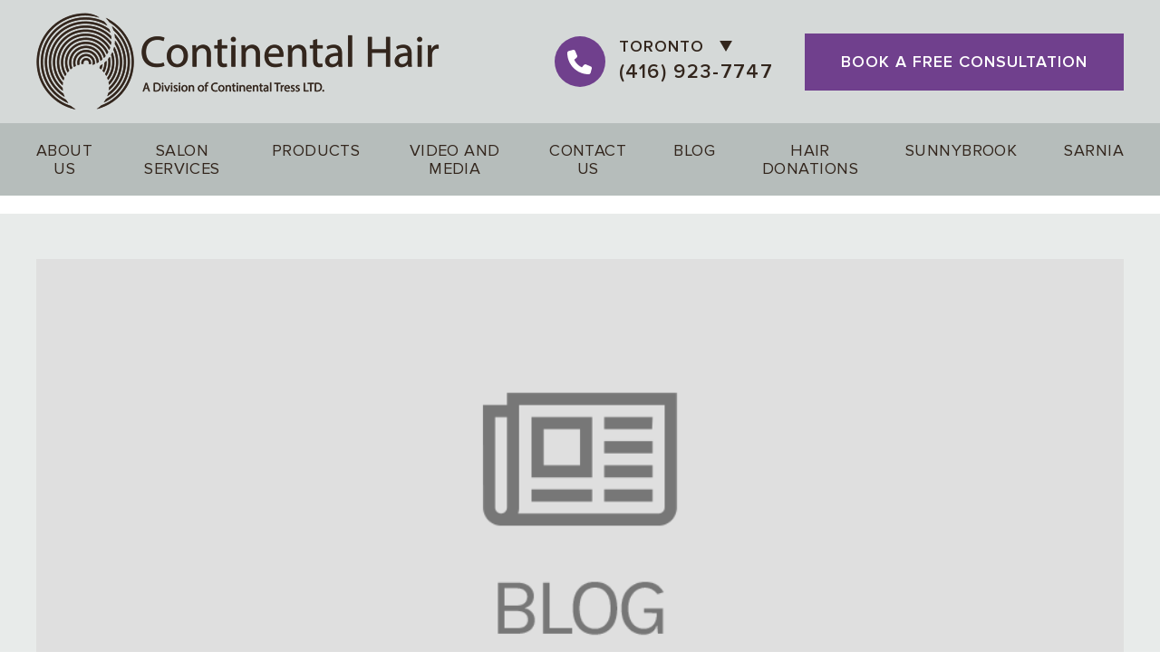

--- FILE ---
content_type: text/html; charset=UTF-8
request_url: https://continentalhair.com/2015/11/a-pleasant-surprise/
body_size: 30183
content:
<!doctype html>
<html lang="en">
<head>

<!-- Google Tag Manager -->
<script>(function(w,d,s,l,i){w[l]=w[l]||[];w[l].push({'gtm.start':
new Date().getTime(),event:'gtm.js'});var f=d.getElementsByTagName(s)[0],
j=d.createElement(s),dl=l!='dataLayer'?'&l='+l:'';j.async=true;j.src=
'https://www.googletagmanager.com/gtm.js?id='+i+dl;f.parentNode.insertBefore(j,f);
})(window,document,'script','dataLayer','GTM-NV2WJZ2');</script>
<!-- End Google Tag Manager -->


    <!--=== META TAGS ===-->
    <meta http-equiv="X-UA-Compatible" content="IE=edge,chrome=1">
    <meta charset="UTF-8" />
    <meta name="viewport" content="width=device-width, initial-scale=1">
    <meta name="description" content="Continental Hair.">

    <!--=== LINK TAGS ===-->
    <link rel="alternate" type="application/rss+xml" title="Continental Hair RSS2 Feed" href="https://continentalhair.com/feed/" />
    <link rel="pingback" href="https://continentalhair.com/xmlrpc.php" />
    <!--<title></title>-->
    <!--=== WP_HEAD() ===-->
    <link rel="preload" href="/wp-content/uploads/2023/08/header-logo.png" as="image">
<!--    <link  rel="stylesheet"  href="https://cdn.jsdelivr.net/npm/swiper@9/swiper-bundle.min.css"/>-->

<!--    <link rel="preload" href="/wp-content/themes/7fridays-gutenberg-theme-main/fonts/Palatino_Linotype.woff2" as="font" type="font/woff2" crossorigin>-->


    <!--    <link rel="preload" as="image" href="/wp-content/uploads/2023/09/banner_bg-mobile.png">-->
    
            <script data-no-defer="1" data-ezscrex="false" data-cfasync="false" data-pagespeed-no-defer data-cookieconsent="ignore">
                var ctPublicFunctions = {"_ajax_nonce":"81bb04eb94","_rest_nonce":"dac5db32e1","_ajax_url":"\/wp-admin\/admin-ajax.php","_rest_url":"https:\/\/continentalhair.com\/wp-json\/","data__cookies_type":"none","data__ajax_type":"rest","data__bot_detector_enabled":"1","data__frontend_data_log_enabled":1,"cookiePrefix":"","wprocket_detected":false,"host_url":"continentalhair.com","text__ee_click_to_select":"Click to select the whole data","text__ee_original_email":"The complete one is","text__ee_got_it":"Got it","text__ee_blocked":"Blocked","text__ee_cannot_connect":"Cannot connect","text__ee_cannot_decode":"Can not decode email. Unknown reason","text__ee_email_decoder":"CleanTalk email decoder","text__ee_wait_for_decoding":"The magic is on the way!","text__ee_decoding_process":"Please wait a few seconds while we decode the contact data."}
            </script>
        
            <script data-no-defer="1" data-ezscrex="false" data-cfasync="false" data-pagespeed-no-defer data-cookieconsent="ignore">
                var ctPublic = {"_ajax_nonce":"81bb04eb94","settings__forms__check_internal":"0","settings__forms__check_external":"0","settings__forms__force_protection":0,"settings__forms__search_test":"1","settings__forms__wc_add_to_cart":"0","settings__data__bot_detector_enabled":"1","settings__sfw__anti_crawler":0,"blog_home":"https:\/\/continentalhair.com\/","pixel__setting":"3","pixel__enabled":true,"pixel__url":null,"data__email_check_before_post":"1","data__email_check_exist_post":0,"data__cookies_type":"none","data__key_is_ok":true,"data__visible_fields_required":true,"wl_brandname":"Anti-Spam by CleanTalk","wl_brandname_short":"CleanTalk","ct_checkjs_key":"ab7ad6a9fd76d59457c75eeecdd68c890555a9463fa957e0cf1d872eb78a0a30","emailEncoderPassKey":"65cbac478dab82d20cfa7f88319ec216","bot_detector_forms_excluded":"W10=","advancedCacheExists":false,"varnishCacheExists":false,"wc_ajax_add_to_cart":false}
            </script>
        
<!-- Google Tag Manager for WordPress by gtm4wp.com -->
<script data-cfasync="false" data-pagespeed-no-defer>
	var gtm4wp_datalayer_name = "dataLayer";
	var dataLayer = dataLayer || [];
</script>
<!-- End Google Tag Manager for WordPress by gtm4wp.com -->
<!-- Search Engine Optimization by Rank Math - https://rankmath.com/ -->
<title>A pleasant surprise! - Continental Hair</title>
<meta name="description" content="I have been in the hair replacement business for a long time. And anyone that has been in an industry for many years will tell you that there are still"/>
<meta name="robots" content="follow, index, max-snippet:-1, max-video-preview:-1, max-image-preview:large"/>
<link rel="canonical" href="https://continentalhair.com/2015/11/a-pleasant-surprise/" />
<meta property="og:locale" content="en_US" />
<meta property="og:type" content="article" />
<meta property="og:title" content="A pleasant surprise! - Continental Hair" />
<meta property="og:description" content="I have been in the hair replacement business for a long time. And anyone that has been in an industry for many years will tell you that there are still" />
<meta property="og:url" content="https://continentalhair.com/2015/11/a-pleasant-surprise/" />
<meta property="og:site_name" content="Continental Hair | Medical-Grade Wigs for Women" />
<meta property="article:section" content="Blog" />
<meta property="og:image" content="https://continentalhair.com/wp-content/uploads/2015/11/rosie02.jpg" />
<meta property="og:image:secure_url" content="https://continentalhair.com/wp-content/uploads/2015/11/rosie02.jpg" />
<meta property="og:image:alt" content="A pleasant surprise!" />
<meta property="article:published_time" content="2015-11-29T10:30:27-05:00" />
<meta name="twitter:card" content="summary_large_image" />
<meta name="twitter:title" content="A pleasant surprise! - Continental Hair" />
<meta name="twitter:description" content="I have been in the hair replacement business for a long time. And anyone that has been in an industry for many years will tell you that there are still" />
<meta name="twitter:image" content="https://continentalhair.com/wp-content/uploads/2015/11/rosie02.jpg" />
<script type="application/ld+json" class="rank-math-schema">{"@context":"https://schema.org","@graph":[{"@type":["Person","Organization"],"@id":"https://continentalhair.com/#person","name":"Continental Hair | Medical-Grade Wigs for Women","logo":{"@type":"ImageObject","@id":"https://continentalhair.com/#logo","url":"/wp-content/uploads/2017/02/logo-continentalhair-banner-blackOnClear.png","contentUrl":"/wp-content/uploads/2017/02/logo-continentalhair-banner-blackOnClear.png","caption":"Continental Hair | Medical-Grade Wigs for Women","inLanguage":"en-US","width":"470","height":"125"},"image":{"@type":"ImageObject","@id":"https://continentalhair.com/#logo","url":"/wp-content/uploads/2017/02/logo-continentalhair-banner-blackOnClear.png","contentUrl":"/wp-content/uploads/2017/02/logo-continentalhair-banner-blackOnClear.png","caption":"Continental Hair | Medical-Grade Wigs for Women","inLanguage":"en-US","width":"470","height":"125"}},{"@type":"WebSite","@id":"https://continentalhair.com/#website","url":"https://continentalhair.com","name":"Continental Hair | Medical-Grade Wigs for Women","alternateName":"Continental Hair","publisher":{"@id":"https://continentalhair.com/#person"},"inLanguage":"en-US"},{"@type":"WebPage","@id":"https://continentalhair.com/2015/11/a-pleasant-surprise/#webpage","url":"https://continentalhair.com/2015/11/a-pleasant-surprise/","name":"A pleasant surprise! - Continental Hair","datePublished":"2015-11-29T10:30:27-05:00","dateModified":"2015-11-29T10:30:27-05:00","isPartOf":{"@id":"https://continentalhair.com/#website"},"inLanguage":"en-US"},{"@type":"Person","@id":"https://continentalhair.com/author/continental-hair/","name":"Michael Suba","url":"https://continentalhair.com/author/continental-hair/","image":{"@type":"ImageObject","@id":"https://secure.gravatar.com/avatar/5666bca3a4bc9b69483238d3b00d0850de75c6a6edbf8b23021e365108c16c1d?s=96&amp;d=mm&amp;r=g","url":"https://secure.gravatar.com/avatar/5666bca3a4bc9b69483238d3b00d0850de75c6a6edbf8b23021e365108c16c1d?s=96&amp;d=mm&amp;r=g","caption":"Michael Suba","inLanguage":"en-US"}},{"@type":"BlogPosting","headline":"A pleasant surprise! - Continental Hair","datePublished":"2015-11-29T10:30:27-05:00","dateModified":"2015-11-29T10:30:27-05:00","articleSection":"Blog, Dear Diary","author":{"@id":"https://continentalhair.com/author/continental-hair/","name":"Michael Suba"},"publisher":{"@id":"https://continentalhair.com/#person"},"description":"I have been in the hair replacement business for a long time. And anyone that has been in an industry for many years will tell you that there are still","name":"A pleasant surprise! - Continental Hair","@id":"https://continentalhair.com/2015/11/a-pleasant-surprise/#richSnippet","isPartOf":{"@id":"https://continentalhair.com/2015/11/a-pleasant-surprise/#webpage"},"inLanguage":"en-US","mainEntityOfPage":{"@id":"https://continentalhair.com/2015/11/a-pleasant-surprise/#webpage"}}]}</script>
<!-- /Rank Math WordPress SEO plugin -->

<link rel='dns-prefetch' href='//fd.cleantalk.org' />
<link rel="alternate" title="oEmbed (JSON)" type="application/json+oembed" href="https://continentalhair.com/wp-json/oembed/1.0/embed?url=https%3A%2F%2Fcontinentalhair.com%2F2015%2F11%2Fa-pleasant-surprise%2F" />
<link rel="alternate" title="oEmbed (XML)" type="text/xml+oembed" href="https://continentalhair.com/wp-json/oembed/1.0/embed?url=https%3A%2F%2Fcontinentalhair.com%2F2015%2F11%2Fa-pleasant-surprise%2F&#038;format=xml" />
<style id='wp-img-auto-sizes-contain-inline-css' type='text/css'>
img:is([sizes=auto i],[sizes^="auto," i]){contain-intrinsic-size:3000px 1500px}
/*# sourceURL=wp-img-auto-sizes-contain-inline-css */
</style>

<style id='wp-emoji-styles-inline-css' type='text/css'>

	img.wp-smiley, img.emoji {
		display: inline !important;
		border: none !important;
		box-shadow: none !important;
		height: 1em !important;
		width: 1em !important;
		margin: 0 0.07em !important;
		vertical-align: -0.1em !important;
		background: none !important;
		padding: 0 !important;
	}
/*# sourceURL=wp-emoji-styles-inline-css */
</style>
<style id='classic-theme-styles-inline-css' type='text/css'>
/*! This file is auto-generated */
.wp-block-button__link{color:#fff;background-color:#32373c;border-radius:9999px;box-shadow:none;text-decoration:none;padding:calc(.667em + 2px) calc(1.333em + 2px);font-size:1.125em}.wp-block-file__button{background:#32373c;color:#fff;text-decoration:none}
/*# sourceURL=/wp-includes/css/classic-themes.min.css */
</style>
<link rel='stylesheet' id='cleantalk-public-css-css' href='https://continentalhair.com/wp-content/plugins/cleantalk-spam-protect/css/cleantalk-public.min.css?ver=6.70.1_1768337095' type='text/css' media='all' />
<link rel='stylesheet' id='cleantalk-email-decoder-css-css' href='https://continentalhair.com/wp-content/plugins/cleantalk-spam-protect/css/cleantalk-email-decoder.min.css?ver=6.70.1_1768337095' type='text/css' media='all' />
<link rel='stylesheet' id='contact-form-7-css' href='https://continentalhair.com/wp-content/plugins/contact-form-7/includes/css/styles.css?ver=6.1.4' type='text/css' media='all' />
<link rel='stylesheet' id='wpcf7-redirect-script-frontend-css' href='https://continentalhair.com/wp-content/plugins/wpcf7-redirect/build/assets/frontend-script.css?ver=2c532d7e2be36f6af233' type='text/css' media='all' />
<link rel='stylesheet' id='grw-public-main-css-css' href='https://continentalhair.com/wp-content/plugins/widget-google-reviews/assets/css/public-main.css?ver=6.9.1' type='text/css' media='all' />
<script type="text/javascript" src="https://continentalhair.com/wp-content/plugins/cleantalk-spam-protect/js/apbct-public-bundle.min.js?ver=6.70.1_1768337095" id="apbct-public-bundle.min-js-js"></script>
<script type="text/javascript" src="https://fd.cleantalk.org/ct-bot-detector-wrapper.js?ver=6.70.1" id="ct_bot_detector-js" defer="defer" data-wp-strategy="defer"></script>
<script type="text/javascript" src="https://continentalhair.com/wp-includes/js/jquery/jquery.min.js?ver=3.7.1" id="jquery-core-js"></script>
<script type="text/javascript" src="https://continentalhair.com/wp-includes/js/jquery/jquery-migrate.min.js?ver=3.4.1" id="jquery-migrate-js"></script>
<script type="text/javascript" defer="defer" src="https://continentalhair.com/wp-content/plugins/widget-google-reviews/assets/js/public-main.js?ver=6.9.1" id="grw-public-main-js-js"></script>
<script type="text/javascript" src="https://continentalhair.com/wp-content/themes/7fridays-gutenberg-theme-main/js/custom.js?ver=6.9" id="custom_js-js"></script>
<link rel="https://api.w.org/" href="https://continentalhair.com/wp-json/" /><link rel="alternate" title="JSON" type="application/json" href="https://continentalhair.com/wp-json/wp/v2/posts/9040" /><link rel="EditURI" type="application/rsd+xml" title="RSD" href="https://continentalhair.com/xmlrpc.php?rsd" />
<link rel='shortlink' href='https://continentalhair.com/?p=9040' />

<!-- Google Tag Manager for WordPress by gtm4wp.com -->
<!-- GTM Container placement set to off -->
<script data-cfasync="false" data-pagespeed-no-defer type="text/javascript">
	var dataLayer_content = {"pagePostType":"post","pagePostType2":"single-post","pageCategory":["blog","dear-diary"],"pagePostAuthor":"Michael Suba"};
	dataLayer.push( dataLayer_content );
</script>
<script data-cfasync="false" data-pagespeed-no-defer type="text/javascript">
	console.warn && console.warn("[GTM4WP] Google Tag Manager container code placement set to OFF !!!");
	console.warn && console.warn("[GTM4WP] Data layer codes are active but GTM container must be loaded using custom coding !!!");
</script>
<!-- End Google Tag Manager for WordPress by gtm4wp.com --><link rel="icon" href="/wp-content/uploads/2024/03/favicon-continental-hair.png" sizes="32x32" />
<link rel="icon" href="/wp-content/uploads/2024/03/favicon-continental-hair.png" sizes="192x192" />
<link rel="apple-touch-icon" href="/wp-content/uploads/2024/03/favicon-continental-hair.png" />
<meta name="msapplication-TileImage" content="/wp-content/uploads/2024/03/favicon-continental-hair.png" />
		<style type="text/css" id="wp-custom-css">
			/*.top-bar { display: none;} *//* Disable top bar */
.top-bar {
  background-color: #a25ecb;
  box-shadow: 0px 2px 5px 0px #666;
  z-index: 99999;
  position: relative;
}

.top-bar.christmas {
	background: rgb(0,194,48);
background: linear-gradient(90deg, rgba(0,194,48,1) 0%, rgba(208,0,0,1) 100%);
}

.top-bar.christmas p {
	color: #fff;
}

.top-bar-inner {
  display: flex;
  justify-content: center;
  padding-top: .4rem;
  padding-bottom: .4rem;
	padding-left: 1rem;
	padding-right: 1rem;
}

.top-bar-inner p {
  margin: 0;
	padding-right: 1.5rem;
	padding-left:1.5rem;
	font-size: 1.3rem;
	font-weight: 600;
	color: #121212;
	text-align:center;
}

.top-bar-inner a {
  background-color: var(--main_color);
  border-radius: 2px;
	padding: 5px 20px;
	color:white;
	font-size: 1.1rem;
	text-align:center;	
	min-width: 130px;
	justify-content: center;
}

.top-bar.no-button a {
	display: none!important;
}

.top-bar-inner a:hover {
	background-color:purple;
}

.top-bar-inner a:active {
	background-color:#d06ff3;
}

.top-bar .top-bar-inner a,
.top-bar .top-bar-inner p {
	padding-top: 10px;
	padding-bottom: 10px;
	display: flex;
	align-items: center;
	text-transform: none;
}

/* End Top Bar Styling */

.careers-form .wpcf7-response-output {
	color: black!important;
}

.section_add_top_margin {
	margin-top: 115px;
}

.author {
	display: none; /* Temp remove author on blog post */
}

.single-post-blog .container {
    padding-bottom: 30px!important;
}

.podcast-wrapper {
	margin-top: 50px;
	margin-bottom: 50px;
}

.pagesubhead {
	padding-top: 115px;
}

.reviews-slider .bg img {
	object-position: top;
}
.video {
    aspect-ratio: 16 / 9;
    width: 70%;
	display: block;
	margin: 0 auto;
}

.video-wrapper {
	padding: 120px 0 50px;
}

.video-wrapper.small-padding {
	padding: 50px 0 50px;
}

.description li {
	list-style-position: outside;
}

.description-and-images .btn_wrap {
    margin-top: 20px;
}

.wp-block-embed.aligncenter .wp-block-embed__wrapper {
	text-align: center;
}

.wig-pricing-table {
  margin-top: 25px;
	width: 100%;
}

.wig-pricing-table thead {
  background-color: #B6BDBB;
  color: #fff;
}

.wig-pricing-table th, .wig-pricing-table td {
  padding: 6px 15px;
	text-align: center;
}

.wig-pricing-table td {
  font-weight: bold;
}

.hero-align-right .bg img {
    object-position: right;
}

.main-banner .intro .banner_subtitle {
    font-family: var(--second_font);
    font-size: 36px;
    color: #666;
}

.has-text-align-center {
    text-align: center;
}

.image-left-simple-section.blog-section {
    margin-bottom: 0;
}

.image-left-simple-section.blog-section img {
    margin: 0;
}

/* Newsletter Section Styling - Thank you Page */
.newsletter-section .container {
    background-color: #333333;
    padding: 50px;
	max-width: 1100px;
}

.newsletter-section .mc4wp-form {
    max-width: 600px;
    margin: 40px auto 0;
}

.newsletter-section :is(h2, p) {
    color: #fff;
    text-align: center;
}

.newsletter-section .mc4wp-form input {
    display: inline-block;
}

.newsletter-section .mc4wp-form input[type="submit"] {
    border-color: #56336b;
    background-color: #5c3474;
    padding: 11px 20px;
    color: #fff;
}

.newsletter-section .mc4wp-form input, 
.newsletter-section .mc4wp-form select {
    width: 100%;
    border: 1px solid #e3e3e3;
    /*color: inherit;*/
    padding: 15px;
    display: block;
    font-size: 14px;
    margin: 10px 0 10px;
    appearance: none;
    border-radius: 0;
    box-sizing: border-box;
}

.mc4wp-form-fields p:nth-child(3) {
	position:relative;
	display:block;
}

.mc4wp-form-fields p:nth-child(3):before {
    z-index: 1;
    bottom: 0;
    height: 0;
	top: 4px;
    margin: auto;
    border-left: 6px solid transparent;
    border-right: 6px solid transparent;
    border-top: 6px solid rgba(0, 0, 0, 0.2);
    right: 16px;
    content: "";
    pointer-events: none;
    position: absolute;
}

.mc4wp-form-fields p:nth-child(3):after {
    width: 50px;
    height: 36px;
    right: 0.1em;
    top: 2px;
    border-radius: 0 3px 3px 0;
    border-left: 1px solid #e3e3e3;;
    background: #fff;
    content: "";
    pointer-events: none;
    position: absolute;
}

.one-half {
    width: 49%;
    display: inline-block;
    margin-right: 1%;
}

.last {
	margin-right: 0;
}

.newsletter-section .one-half {
	margin-bottom:0;
}

.one-half input[type="text"] {
    margin: 0;
}

.newsletter-footer {
	margin-top: 50px;
	text-align:center;
}

.newsletter-footer a {
    color: white;
    text-decoration: underline;
    font-size: 14px;
}

.elements-of-images .description,
.before-and-after-photos .description {
	font-size: 22px;
	margin-bottom: 40px;
	line-height: 1.63;
}


/* End Newsletter Section Styling */

.thank-you-text {
	margin: 50px auto;
	max-width: 1100px;
}

.thank-you-text :is(h1, h2, h3, h4, h5, h6, p) {
	text-align: center;
}

.thank-you-text p {
	font-size: 130%; 
}

.wp-block-separator {
    margin: 50px auto;
    max-width: 1200px;
}

.wp-block-gallery.aligncenter {
    justify-content: center;
}

.single-post-blog a {
    color: var(--main_color);
    font-weight: 600;
}

.normal-spacing p {
    margin-bottom: 1rem !important;
}


#form-section :is(input, textarea, select):focus {
    outline: 2px solid var(--wp--preset--color--vivid-purple);
}

.wpcf7 form.sent .wpcf7-response-output {
    color: white;
}

.form-section .bg img {
	object-position: 25%;
}

.single-post-blog h3 {
    font: 400 28px / 1 var(--second_font);
    text-transform: initial;
	letter-spacing: 1px;
}

.single-post-blog h2 {
    font: 400 38px / 1 var(--second_font);
    text-transform: initial;
	letter-spacing: 1px;
}

.single-post-blog h1 {
	text-transform: uppercase;
}

.page h3 {
    font: 400 28px / 1 var(--second_font);
    text-transform: initial;
	letter-spacing: 1px;
}

.img-contain img {
    object-fit: contain !important;
}

.list-no-padding {
	padding-left: 0!important;
}

@media (max-width: 1201px) {

}

@media (min-width: 1200px) {
		nav .menu-item, 
		nav .menu-item ul li {
    	text-align: center;
		}
	.header_bottom .top-bar {
    display: none;
	}
}


@media (min-width: 1025px) {
	.photo-gallery-section.gallery-4col .wrapper {
		grid-template-columns: repeat(4, 1fr);
	}
	

}

@media (min-width: 768px) {
	.wp-block-media-text.is-stacked-on-mobile {
		display: flex;
	}
	.wp-block-media-text__media {
		width: 100%;
	}
	.wp-block-media-text__content {
		display: flex;
		align-items: center;
	}
}

@media (max-width: 767px) {
	
	.section_add_top_margin {
		margin-top: 60px;
	}
	.video-wrapper {
    padding: 60px 0 40px;
	}
	.video {
		width: 90%;
	}
	
	.top-bar-inner p {
		font-size: 1rem;
	}
	
	.pagesubhead {
		padding-top: 60px;
	}
	.desktop-only {
		display: none;
  }
	
	.mobile-nofloat {
		float: none!important;
		margin: 0 auto!important;
	}
	
}

.hide-on-front {
	display: none!important;
}
		</style>
		<style id='global-styles-inline-css' type='text/css'>
:root{--wp--preset--aspect-ratio--square: 1;--wp--preset--aspect-ratio--4-3: 4/3;--wp--preset--aspect-ratio--3-4: 3/4;--wp--preset--aspect-ratio--3-2: 3/2;--wp--preset--aspect-ratio--2-3: 2/3;--wp--preset--aspect-ratio--16-9: 16/9;--wp--preset--aspect-ratio--9-16: 9/16;--wp--preset--color--black: #000000;--wp--preset--color--cyan-bluish-gray: #abb8c3;--wp--preset--color--white: #ffffff;--wp--preset--color--pale-pink: #f78da7;--wp--preset--color--vivid-red: #cf2e2e;--wp--preset--color--luminous-vivid-orange: #ff6900;--wp--preset--color--luminous-vivid-amber: #fcb900;--wp--preset--color--light-green-cyan: #7bdcb5;--wp--preset--color--vivid-green-cyan: #00d084;--wp--preset--color--pale-cyan-blue: #8ed1fc;--wp--preset--color--vivid-cyan-blue: #0693e3;--wp--preset--color--vivid-purple: #9b51e0;--wp--preset--gradient--vivid-cyan-blue-to-vivid-purple: linear-gradient(135deg,rgb(6,147,227) 0%,rgb(155,81,224) 100%);--wp--preset--gradient--light-green-cyan-to-vivid-green-cyan: linear-gradient(135deg,rgb(122,220,180) 0%,rgb(0,208,130) 100%);--wp--preset--gradient--luminous-vivid-amber-to-luminous-vivid-orange: linear-gradient(135deg,rgb(252,185,0) 0%,rgb(255,105,0) 100%);--wp--preset--gradient--luminous-vivid-orange-to-vivid-red: linear-gradient(135deg,rgb(255,105,0) 0%,rgb(207,46,46) 100%);--wp--preset--gradient--very-light-gray-to-cyan-bluish-gray: linear-gradient(135deg,rgb(238,238,238) 0%,rgb(169,184,195) 100%);--wp--preset--gradient--cool-to-warm-spectrum: linear-gradient(135deg,rgb(74,234,220) 0%,rgb(151,120,209) 20%,rgb(207,42,186) 40%,rgb(238,44,130) 60%,rgb(251,105,98) 80%,rgb(254,248,76) 100%);--wp--preset--gradient--blush-light-purple: linear-gradient(135deg,rgb(255,206,236) 0%,rgb(152,150,240) 100%);--wp--preset--gradient--blush-bordeaux: linear-gradient(135deg,rgb(254,205,165) 0%,rgb(254,45,45) 50%,rgb(107,0,62) 100%);--wp--preset--gradient--luminous-dusk: linear-gradient(135deg,rgb(255,203,112) 0%,rgb(199,81,192) 50%,rgb(65,88,208) 100%);--wp--preset--gradient--pale-ocean: linear-gradient(135deg,rgb(255,245,203) 0%,rgb(182,227,212) 50%,rgb(51,167,181) 100%);--wp--preset--gradient--electric-grass: linear-gradient(135deg,rgb(202,248,128) 0%,rgb(113,206,126) 100%);--wp--preset--gradient--midnight: linear-gradient(135deg,rgb(2,3,129) 0%,rgb(40,116,252) 100%);--wp--preset--font-size--small: 13px;--wp--preset--font-size--medium: 20px;--wp--preset--font-size--large: 36px;--wp--preset--font-size--x-large: 42px;--wp--preset--spacing--20: 0.44rem;--wp--preset--spacing--30: 0.67rem;--wp--preset--spacing--40: 1rem;--wp--preset--spacing--50: 1.5rem;--wp--preset--spacing--60: 2.25rem;--wp--preset--spacing--70: 3.38rem;--wp--preset--spacing--80: 5.06rem;--wp--preset--shadow--natural: 6px 6px 9px rgba(0, 0, 0, 0.2);--wp--preset--shadow--deep: 12px 12px 50px rgba(0, 0, 0, 0.4);--wp--preset--shadow--sharp: 6px 6px 0px rgba(0, 0, 0, 0.2);--wp--preset--shadow--outlined: 6px 6px 0px -3px rgb(255, 255, 255), 6px 6px rgb(0, 0, 0);--wp--preset--shadow--crisp: 6px 6px 0px rgb(0, 0, 0);}:where(.is-layout-flex){gap: 0.5em;}:where(.is-layout-grid){gap: 0.5em;}body .is-layout-flex{display: flex;}.is-layout-flex{flex-wrap: wrap;align-items: center;}.is-layout-flex > :is(*, div){margin: 0;}body .is-layout-grid{display: grid;}.is-layout-grid > :is(*, div){margin: 0;}:where(.wp-block-columns.is-layout-flex){gap: 2em;}:where(.wp-block-columns.is-layout-grid){gap: 2em;}:where(.wp-block-post-template.is-layout-flex){gap: 1.25em;}:where(.wp-block-post-template.is-layout-grid){gap: 1.25em;}.has-black-color{color: var(--wp--preset--color--black) !important;}.has-cyan-bluish-gray-color{color: var(--wp--preset--color--cyan-bluish-gray) !important;}.has-white-color{color: var(--wp--preset--color--white) !important;}.has-pale-pink-color{color: var(--wp--preset--color--pale-pink) !important;}.has-vivid-red-color{color: var(--wp--preset--color--vivid-red) !important;}.has-luminous-vivid-orange-color{color: var(--wp--preset--color--luminous-vivid-orange) !important;}.has-luminous-vivid-amber-color{color: var(--wp--preset--color--luminous-vivid-amber) !important;}.has-light-green-cyan-color{color: var(--wp--preset--color--light-green-cyan) !important;}.has-vivid-green-cyan-color{color: var(--wp--preset--color--vivid-green-cyan) !important;}.has-pale-cyan-blue-color{color: var(--wp--preset--color--pale-cyan-blue) !important;}.has-vivid-cyan-blue-color{color: var(--wp--preset--color--vivid-cyan-blue) !important;}.has-vivid-purple-color{color: var(--wp--preset--color--vivid-purple) !important;}.has-black-background-color{background-color: var(--wp--preset--color--black) !important;}.has-cyan-bluish-gray-background-color{background-color: var(--wp--preset--color--cyan-bluish-gray) !important;}.has-white-background-color{background-color: var(--wp--preset--color--white) !important;}.has-pale-pink-background-color{background-color: var(--wp--preset--color--pale-pink) !important;}.has-vivid-red-background-color{background-color: var(--wp--preset--color--vivid-red) !important;}.has-luminous-vivid-orange-background-color{background-color: var(--wp--preset--color--luminous-vivid-orange) !important;}.has-luminous-vivid-amber-background-color{background-color: var(--wp--preset--color--luminous-vivid-amber) !important;}.has-light-green-cyan-background-color{background-color: var(--wp--preset--color--light-green-cyan) !important;}.has-vivid-green-cyan-background-color{background-color: var(--wp--preset--color--vivid-green-cyan) !important;}.has-pale-cyan-blue-background-color{background-color: var(--wp--preset--color--pale-cyan-blue) !important;}.has-vivid-cyan-blue-background-color{background-color: var(--wp--preset--color--vivid-cyan-blue) !important;}.has-vivid-purple-background-color{background-color: var(--wp--preset--color--vivid-purple) !important;}.has-black-border-color{border-color: var(--wp--preset--color--black) !important;}.has-cyan-bluish-gray-border-color{border-color: var(--wp--preset--color--cyan-bluish-gray) !important;}.has-white-border-color{border-color: var(--wp--preset--color--white) !important;}.has-pale-pink-border-color{border-color: var(--wp--preset--color--pale-pink) !important;}.has-vivid-red-border-color{border-color: var(--wp--preset--color--vivid-red) !important;}.has-luminous-vivid-orange-border-color{border-color: var(--wp--preset--color--luminous-vivid-orange) !important;}.has-luminous-vivid-amber-border-color{border-color: var(--wp--preset--color--luminous-vivid-amber) !important;}.has-light-green-cyan-border-color{border-color: var(--wp--preset--color--light-green-cyan) !important;}.has-vivid-green-cyan-border-color{border-color: var(--wp--preset--color--vivid-green-cyan) !important;}.has-pale-cyan-blue-border-color{border-color: var(--wp--preset--color--pale-cyan-blue) !important;}.has-vivid-cyan-blue-border-color{border-color: var(--wp--preset--color--vivid-cyan-blue) !important;}.has-vivid-purple-border-color{border-color: var(--wp--preset--color--vivid-purple) !important;}.has-vivid-cyan-blue-to-vivid-purple-gradient-background{background: var(--wp--preset--gradient--vivid-cyan-blue-to-vivid-purple) !important;}.has-light-green-cyan-to-vivid-green-cyan-gradient-background{background: var(--wp--preset--gradient--light-green-cyan-to-vivid-green-cyan) !important;}.has-luminous-vivid-amber-to-luminous-vivid-orange-gradient-background{background: var(--wp--preset--gradient--luminous-vivid-amber-to-luminous-vivid-orange) !important;}.has-luminous-vivid-orange-to-vivid-red-gradient-background{background: var(--wp--preset--gradient--luminous-vivid-orange-to-vivid-red) !important;}.has-very-light-gray-to-cyan-bluish-gray-gradient-background{background: var(--wp--preset--gradient--very-light-gray-to-cyan-bluish-gray) !important;}.has-cool-to-warm-spectrum-gradient-background{background: var(--wp--preset--gradient--cool-to-warm-spectrum) !important;}.has-blush-light-purple-gradient-background{background: var(--wp--preset--gradient--blush-light-purple) !important;}.has-blush-bordeaux-gradient-background{background: var(--wp--preset--gradient--blush-bordeaux) !important;}.has-luminous-dusk-gradient-background{background: var(--wp--preset--gradient--luminous-dusk) !important;}.has-pale-ocean-gradient-background{background: var(--wp--preset--gradient--pale-ocean) !important;}.has-electric-grass-gradient-background{background: var(--wp--preset--gradient--electric-grass) !important;}.has-midnight-gradient-background{background: var(--wp--preset--gradient--midnight) !important;}.has-small-font-size{font-size: var(--wp--preset--font-size--small) !important;}.has-medium-font-size{font-size: var(--wp--preset--font-size--medium) !important;}.has-large-font-size{font-size: var(--wp--preset--font-size--large) !important;}.has-x-large-font-size{font-size: var(--wp--preset--font-size--x-large) !important;}
/*# sourceURL=global-styles-inline-css */
</style>
</head>

<body class="wp-singular post-template-default single single-post postid-9040 single-format-standard wp-theme-7fridays-gutenberg-theme-main">

<!-- Google Tag Manager (noscript) -->
<noscript><iframe src="https://www.googletagmanager.com/ns.html?id=GTM-NV2WJZ2"
height="0" width="0" style="display:none;visibility:hidden"></iframe></noscript>
<!-- End Google Tag Manager (noscript) -->

<style>

    @font-face {
        font-family: 'ProximaNova';
        src: url('/wp-content/themes/7fridays-gutenberg-theme-main/fonts/ProximaNova-Bold.woff2');
        font-weight: 700;
        font-style: normal;
        font-display: swap;
    }
    @font-face {
        font-family: 'ProximaNova';
        src: url('/wp-content/themes/7fridays-gutenberg-theme-main/fonts/ProximaNova-Regular.woff2');
        font-weight: 400;
        font-style: normal;
        font-display: swap;
    }
    @font-face {
        font-family: 'ProximaNova';
        src: url('/wp-content/themes/7fridays-gutenberg-theme-main/fonts/ProximaNova-Semibold.woff2');
        font-weight: 600;
        font-style: normal;
        font-display: swap;
    }

    @font-face {
        font-family: 'Palatino_Linotype';
        src: url('/wp-content/themes/7fridays-gutenberg-theme-main/fonts/Palatino_Linotype.woff2');
        font-weight: 400;
        font-style: normal;
        font-display: swap;
    }

    @font-face {
        font-family: 'MYRIADPRO';
        src: url('/wp-content/themes/7fridays-gutenberg-theme-main/fonts/MYRIADPRO-REGULAR.woff2');
        font-weight: 400;
        font-style: normal;
        font-display: swap;
    }

    /*Start Settings*/
:root {
    --main_color: #70408D;
    --second_font_color: #38342e ;
    --default_color: #fff;
    --header_top_bg: #D5D9D8;
    --header_bottom_bg: #B6BDBB;
    --second_color: #1C1C22;
    --hover_color: #000;
    --btn_hover_color: #9c62bf;
    --second_hover_color: #fff;
    --title_color: #33261d;
    --text_color: #423e37;
    --bg_color: #F7F6F4;
    --second_bg_color: #e8ebea;
    --swiper-pagination-color: #70408D;
    --font: 'ProximaNova', sans-serif;
    --second_font: 'Palatino_Linotype', sans-serif;
    --third_font: 'MYRIADPRO', sans-serif;
	
	scroll-behavior: smooth;
}
    /*body .header_top {*/
    /*    display: none !important;*/
    /*}*/
/* html {
    scroll-behavior: smooth;
} */
body{
    font: 400 18px/1.33 var(--font);
    color: var(--text_color);
    margin: 0;
    letter-spacing: .44px;
}
h1 {
    font: 400 42px var(--second_font);
    color: var(--title_color);
}
h2 {
    font: 400 46px/1 var(--second_font);
    color: var(--title_color);
    margin: 0 0 30px 0;
    text-transform: uppercase;
    letter-spacing: 2.76px;
}
h3 {
    font: 400 46px/1 var(--second_font);
    color: var(--title_color);
    letter-spacing: 2.76px;
}
h4 {
    font: 400 28px var(--second_font);
    color: var(--title_color);
    font-weight: 700;
}
h5 {
    font: 400 24px var(--second_font);
    color: var(--title_color);
}
h6 {
    font: 400 18px var(--second_font);
    color: var(--title_color);
}
@media(max-width: 767px) {
    h1 {
        font-size: 36px;
    }
    h2 {
        font-size: 28px;
    }
    h3 {
        font-size: 28px;
    }
    body {
        font-size: 16px;
    }
}
.button_basic{
    display: inline-block;
    padding: 20px 40px;
    font-family: var(--font);
    font-size: 18px;
    font-weight: 600;
    background-color: var(--main_color);
    color: var(--default_color);
    cursor: pointer;
    text-transform: uppercase;
    text-align: center;
    transition: .3s ease-in-out;
    letter-spacing: 1px;
}
.button_basic:hover {
    background-color: var(--btn_hover_color);
}
input.form-control::-moz-placeholder,
textarea::-moz-placeholder{
    color: #7D7D7D;
    opacity: 1!important;
}
input.form-control::-webkit-input-placeholder,
textarea::-webkit-input-placeholder{
    color: #7D7D7D;
}
a,
a:hover,
a:focus{
    text-decoration: none;
}
ul,
ol{
    list-style-position: inside;
}
header ul,
header ol,
footer ul,
footer ol{
    padding: 0;
    margin: 0;
}
header ul,
footer ul{
    list-style: none;
}
/*End Start Settings*/

/*Standart Settings*/

.container{
    width: 100%;
    padding: 0 15px;
    margin: 0 auto;
    max-width: 1230px;
}

*,
:after,
:before{
    box-sizing: border-box;
}
body > .content{
    min-height: 650px;
    width: 100%;
    clear: both;
}
.customClear:before,
.customClear:after{
    content:"";
    display:block;
    height:0;
    overflow:hidden;
    clear:both;
}
a,
button,
input[type="submit"],
a img{
    transition:all 0.3s linear;
}
input:not([type="checkbox"]),
select{
    -moz-appearance: none;
    -webkit-appearance: none;
}
iframe,
img{
    max-width: 100%;
}
img{
    vertical-align: middle;
}
a img{
    border: none;
}
input,
textarea,
select{
    border-radius: 0;
    border: none;
    box-shadow: none;
}
.caret {
    display: none;
    width: 0;
    height: 0;
    margin-left: 2px;
    vertical-align: middle;
    border-top: 4px solid;
    border-right: 4px solid transparent;
    border-left: 4px solid transparent;
}
header .logo {
    width: 100%;
    max-width: 445px;
    max-height: 108px;
}
header .logo a {
    display: block;
    height: 100%;
}
header .logo img {
    width: 100%;
    height: 108px;
    object-fit: contain;
}
.logo:hover img{
    opacity: 0.7;
}
/*End Standart Settings*/

/* Header Styles */

header .select-menu {
    margin-bottom: 5px;
    position: relative;
}
header .select-menu .select-btn {
    font-size: 18px;
    font-weight: 600;
    line-height: 1;
    display: flex;
    align-items: flex-start;
    cursor: pointer;
    text-transform: uppercase;
    color: var(--title_color);
    letter-spacing: 1.08px;
    transition: .3s ease-in-out;
}
header .select-menu .select-btn path {
    transition: .3s ease-in-out;
}
header .select-menu .select-btn:hover,
header .items .item:hover{
    color: var(--main_color);
}
header .select-menu .select-btn:hover path {
    fill: var(--main_color);
}
header .select-menu .select-btn svg {
    margin-top: 3px;
    margin-left: 17px;
    flex-shrink: 0;
}
header .items .item {
    font-size: 22px;
    font-weight: 600;
    letter-spacing: 1.32px;
    color: var(--title_color);
}
header .select-menu .options {
    display: none;
    position: absolute;
    width: 100%;
    top: calc(100% + 3px);
    overflow-y: auto;
    background-color: rgba(255,255,255,0.9);
    animation-name: fadeInDown;
    -webkit-animation-name: fadeInDown;
    animation-duration: 0.35s;
    animation-fill-mode: both;
    -webkit-animation-duration: 0.35s;
    -webkit-animation-fill-mode: both;
    }
header .select-menu .options .option {
   display: flex;
   padding: 5px 16px;
   margin: 5px 0;
   cursor: pointer;
   align-items: center;
}
header .option:hover .option-text {
    color: var(--main_color);
}

header .option-text {
    font-size: 18px;
    color: #000;
    text-transform: uppercase;
    transition: .3s ease-in-out;
}

  header .select-menu.active .options {
        display: block;
        opacity: 0;
        z-index: 10;
        animation-name: fadeInUp;
        -webkit-animation-name: fadeInUp;
        animation-duration: 0.4s;
        animation-fill-mode: both;
        -webkit-animation-duration: 0.4s;
        -webkit-animation-fill-mode: both;
    }

    @keyframes fadeInUp {
        from {
            transform: translate3d(0, 30px, 0);
        }
        to {
            transform: translate3d(0, 0, 0);
            opacity: 1;
        }
    }
    @keyframes fadeInDown {
        from {
            transform: translate3d(0, 0, 0);
            opacity: 1;
        }
        to {
            transform: translate3d(0, 20px, 0);
            opacity: 0;
        }
    }


header .items .item {
    display: none;
}
header .items .item:first-of-type {
    display: block;
}




header {
    position: relative;
    width: 100%;
    z-index: 999;
    background: #fff;
}
header .container {
    display: flex;
    align-items: center;
    justify-content: space-between;
    padding-top: 26px;
    padding-bottom: 26px;
}
header nav ul {
    display: flex;
    justify-content: space-between;
}
header nav ul li:first-of-type a {
    padding-left: 0;
}
header nav ul li:last-of-type a {
    padding-right: 0;
}
header nav li{
    position: relative;
}
header .header_bottom-logo {
    height: 50px;
}
header .header_bottom-logo img {
    height: 100%;
    object-fit: contain;
}
header nav li.no_open > a {
    /*pointer-events: none;*/
    /*touch-action: none;*/
    cursor: default;
}
header .header_intro {
    display: flex;
    flex-direction: column;
}
header .header_logo {
    width: 100%;
    max-height: 110px;
}
header .header_logo img {
    height: 100%;
    object-fit: contain;
}
header .header_top {
    background-color: var(--header_top_bg);
}
header .header_top .container {
    padding-top: 14px;
    padding-bottom: 14px;
}
header .number_wrap {
    display: flex;
    align-items: center;
}

header .icon-circle {
    margin-right: 15px;
    display: flex;
    align-items: center;
    justify-content: center;
    width: 56px;
    height: 56px;
    border-radius: 50%;
    flex-shrink: 0;
    background-color: var(--main_color);
}
header .icon-circle svg {
    width: 27px;
    height: 27px;
}

header .number {
    display: flex;
    flex-direction: column;
    color: var(--title_color);
    font-weight: 600;
    text-transform: uppercase;
}
header .number_link {
    font-size: 22px;
}

header .number_intro span {
    text-transform: uppercase;
}
header .header_bottom {
    text-transform: uppercase;
    background-color: var(--header_bottom_bg);
}
header .header_bottom .container {
    padding-top: 10px;
    padding-bottom: 10px;
    justify-content: space-between;
}
header .header_bottom .wrap-nav {
    width: 100%;
}
header nav li a {
    padding: 10px 26px;
    color: var(--title_color);
    display: block;
    text-decoration: none!important;
    font-size: 18px;
    line-height: 1.16;
    position: relative;
}
header nav li a:hover{
    color: var(--main_color);
}
header nav .menu-header-menu-container > ul > li{
    display: inline-block;
}
header nav .menu-header-menu-container > ul > li > a{
    text-transform: uppercase;
}
header nav .menu-item-has-children .sub-menu{
    position: absolute;
    top: calc(100% + 7px);
    max-width: 100%;
    left: 0;
    padding-top: 0;
    /*box-shadow: 0 4px 4px rgb(0 0 0 / 25%);*/
    /*background: #292929;*/
    border-radius: 4px;
    display: block;
    overflow: hidden;
    height: 0;
    transition: .4s;
    min-width: 190px;
    text-align: left;
    z-index: 1;
}
/* header .fixing.activated nav .menu-item-has-children .sub-menu {
     top: 120%;
}*/

header nav .menu-item-has-children .sub-menu li{
    width: 100%;
    max-width: 100%;
}
header nav .menu-item-has-children .sub-menu li a{
    padding: 10px 20px;
    display: block;
    /*background: var(--default_color);*/
    /*color: var(--title_color);*/
    /*background: #292929;*/
    color: #fff;
    margin-top: 0;
    /*border-top: 1px solid rgba(22, 46, 58, 0.2);*/
    font-size: 14px;
    text-align: left;
    text-transform: capitalize;
}

header nav .menu-item-has-children .sub-menu .sub-menu{
    top: 0;
    left: 100%;
}
header nav .menu-item-has-children .sub-menu .caret{
    margin-left: 4px;
}
header .number_phone {
    display: flex;
    align-items: center;
}
header .number_phone .button_basic {
    margin-left: 35px;
}
.openMenu{
    display: block!important;
}
/*sticky header*/
.fixing{
    top: -70px;
    transition: top 0.3s
}
.fixing.activated{
    position: fixed;
    width: 100%;
    left: 0;
    background: #fff;
}
.fixing.activated .container{
    padding-top: 10px;
    padding-bottom: 10px;
}
.fixing.activated .header_top {
    display: none !important;
}
/*end sticky header*/
/*mobile menu*/
.mobileMenu{
    display: none;
    cursor: pointer;
    height: 38px;
    padding: 10px 6px;
    margin-left: 15px;
    width: 50px;
}
.iconAnime{
    position: relative;
    height: 100%;
    width: 100%;
}
.iconAnime span{
    height: 3px;
    width: 100%;
    border-radius: 3px;
    background: var(--text_color);
    position: absolute;
    left: 0;
}
.iconAnime span:first-child{
    top: 0;
    transition: all 0.25s;
}
.iconAnime span:nth-child(2){
    top: calc(50% - 2px);
    transition: all 0.25s;
}
.iconAnime span:last-child{
    bottom: 0;
    transition: all 0.25s;
}
.mobileMenuOpen .iconAnime span:first-child{
    top: calc(50% - 4px);
    transform: rotate(225deg);
}

.mobileMenuOpen .iconAnime span:nth-child(2){
    top: calc(50% - 2px);
    display:none;
}
.mobileMenuOpen .iconAnime span:last-child{
    top: 5px;
    transform: rotate(135deg);
}
.menu-item-has-children .thereCaret.active{
    transform: rotate(90deg);
}
.menu-item-has-children .thereCaret{
    position: absolute;
    top: 0;
    right: 5px;
    cursor: pointer;
    vertical-align: middle;
    padding: 10px;
    display: flex;
    align-items: center;
    transition: .3s;
}
.thereCaret img{
    height: 25px;
    transition: 0.3s;
    display: block;
}

@media(min-width: 1200px) {
    header .menu-item-has-children .thereCaret {
        display: none;
    }

}
/*end mobile menu*/
/*End Header Styles*/

/* career-form */
.career-form {
    padding: 20px;
    color: #000;
    /*background-color: rgba(255,255,255,.35);*/
    position: relative;
}
.career-form:after {
    content: '';
    position: absolute;
    top: 0;
    left: 0;
    width: 100%;
    height: 100%;
    background: url("/wp-content/uploads/2023/11/bg-form01.webp") left no-repeat;
    background-size: cover;
    z-index: -1;
}

.career-form label,
.career-form .title-input{
    font-weight: 700;
    font-size: 16px;
}
.career-form .two-column .intro{
    display: grid;
    grid-template-columns: 1fr 1fr;
    grid-gap: 25px;
}
.career-form .two-column p {
    margin: 0;
}
.career-form .two-column p br {
    display: none;
}
.career-form label br {
    display: none;
}
.career-form input,
.career-form textarea {
    padding: 22px 20px;
    display: block;
    width: 100%;
    outline: none;
    font-family: var(--font);
    font-size: 18px;
    font-weight: 600;
    color: var(--title_color);
    letter-spacing: 1px;
    background-color: rgba(255,255,255,.85);
}
.career-form .checkbox input{
    width: 25px;
    height: 25px;
    flex-shrink: 0;
}
.career-form .checkbox br {
    display: block;
}
.career-form .checkbox .wpcf7-list-item {
    margin: 0;
}
.career-form .checkbox .wpcf7-list-item input {
    margin-right: 5px;
}
.career-form .checkbox .wpcf7-list-item label {
    display: flex;
    align-items: center;
    font-weight: 400;
    font-size: 18px;
}
.career-form .required {
    color: #c02b0a;
    font-size: 13px;
    font-style: italic;
    font-weight: 400;
}
.career-form .submit_btn input {
    display: inline-block;
    padding: 22px 53px;
    font-family: var(--font);
    font-size: 18px;
    font-weight: 600;
    background-color: var(--main_color);
    color: var(--default_color);
    cursor: pointer;
    text-transform: uppercase;
    text-align: center;
    transition: .3s ease-in-out;
    letter-spacing: 1px;
    width: auto;
}
.career-form input::placeholder,
.career-form select::placeholder,
.career-form textarea::placeholder {
    font-size: inherit;
    font-weight: inherit;
    color: inherit;
    text-transform: uppercase;
}
.career-form .submit_btn input:hover {
    background-color: var(--btn_hover_color);
}
.career-form .submit_btn {
    text-align: center;
}
.page-id-20049 figure img{
    width: 100%;
    object-fit: cover;
}
/* end career-form */
/*Responsivness*//*Responsivness*//*Responsivness*/

@media(min-width:1199px){
    header nav .menu-item-has-children .sub-menu li a:after {
        content: '';
        position: absolute;
        top: calc(100% - 7px);
        left: 15px;
        display: block;
        height: 2px;
        width: 0;
        background: var(--main_color);
        z-index: 1;
        transition: .3s ease-in-out;
    }
    header nav .menu-item-has-children .sub-menu li:last-of-type a:after {
        top: calc(100% - 12px);
    }
    header nav .menu-item-has-children .sub-menu li a {
        position: relative;
    }
    header nav .menu-item-has-children .sub-menu,
    header nav .menu-item-has-children .sub-menu li a {
        background: #292929;
    }
    header nav .menu-item-has-children .sub-menu li:hover a:after {
        width: calc(100% - 30px);
    }
    header nav .menu-item-has-children .sub-menu li:last-of-type a{
        padding-bottom: 15px;
    }
    header nav .menu-item-has-children .sub-menu li:first-of-type a{
        padding-top: 15px;
    }
    header nav li a {
        position: relative;
    }
    header .header_bottom-logo {
        display: none;
    }
    header nav .hidden-overflow {
        overflow: inherit !important;
    }
    header nav .menu-item-has-children .sub-menu .sub-menu {
        overflow: hidden !important;
    }

    header nav li.menu-item-has-children > a:before {
        position: absolute;
        content: '';
        display: block;
        width: 100%;
        height: 30px;
        background: transparent;
        top: 100%;
        left: 0;
        pointer-events: none;
        z-index: 1;
        cursor: pointer;
    }

    header nav li.menu-item-has-children > a:hover:before {
        pointer-events: inherit;
        background: transparent;
    }
}
@media(min-width:1199px){
    /*.menu-item-has-children ul li a:hover{*/
    /*   background-color: #D5D9D8 !important;*/
    /*}*/
    .menu-item-has-children ul li a:hover:after {
        opacity: 1;
    }
}

@media(max-width: 1199px) {
    header .header_top {
        display: none;
    }
    header nav ul li:first-of-type a {
        padding-left: 15px;
    }
    header nav ul li:last-of-type a {
        padding-right: 15px;
    }
    header .header_bottom .container {
        padding-top: 15px;
        padding-bottom: 15px;
    }
    header nav li a {
        font-size: 16px;
        padding: 10px 19px;
    }
    header nav .menu-item-has-children .sub-menu li a {
        font-size: 12px;
        width: 100%;
    }
    header nav li a {
        width: 100%;
    }
    header nav {
        padding: 0;
        margin-top: 0;
        background-color: var(--header_bottom_bg);
        overflow: auto;
    }
    header nav::-webkit-scrollbar {
        width: 0;
    }
    header nav .menu-item-has-children .sub-menu {
        /*transition: .4s;
        overflow: hidden;
        height: 0;*/
    }
    header nav ul {
        flex-direction: column;
    }
    header nav li{
        display: block!important;
        text-align: left;
    }
    header nav li a {
        padding: 10px 15px;
        margin-top: 0;
        color: var(--text_color) !important;
        background: none!important;
        display: inline-block;
    }
    header nav li a:after {
        display: none;
    }
    .mobileMenu{
        display: block;
    }

    header nav {
        height: 0;
        position: absolute;
        top: 100%;
        left: 0;
        width: 100%;
        transition: .4s all;
    }

    .fixing .wrap-nav{
        overflow: hidden;
    }



    .menu-item-has-children ul li a{
        padding: 5px 15px;
    }
    .header-nav .menu-header-menu-container > ul > li{
        margin-right: 0!important;
    }
    .header-nav .menu-header-menu-container > ul > li > a{
        text-transform: uppercase;
        padding: 10px 15px!important;
    }
    .sub-menu{
        padding-left: 20px!important;
        text-transform: uppercase;
    }
    .sub-menu,
    .sub-menu .sub-menu{
        position: static!important;
    }

    header nav .menu-item-has-children .sub-menu {
        box-shadow: none;
    }
    header nav .menu-item-has-children .sub-menu li:first-child a {
        border-top: none;
    }
    header nav .menu-item-has-children .sub-menu li a {
        text-align: left;
    }
}
@media(max-width: 767px) {
    .button_basic {
        font-size: 14px;
    }
    .career-form .two-column .intro {
        grid-template-columns: 100%;
        grid-gap: 18px;
    }
    .career-form .submit_btn input {
        max-width: 100%;
    }
}
@media(max-width:600px){
    .fixing.activated{
        top:0!important;
    }
}
</style>
<header>
    <div class="fixing">
<!--        <div class="container">-->
            <div class="header_intro">
                <div class="header_top">
					
					<!-- Notification Bar Timer Settings -->
                	                    <div class="container">
                                                                            <div class="logo">
                                <a href="/" aria-label="link to home page">
                                    <img src="/wp-content/uploads/2023/08/header-logo.png" alt="" class="site_logo no-lazy"/>
                                </a>
                            </div>
                                                <div class="number_phone">
                            <div class="number_wrap">
                                <div class="icon-circle">
                                    <svg xmlns="http://www.w3.org/2000/svg" viewBox="0 0 512 512"><path fill="#fff" d="M164.9 24.6c-7.7-18.6-28-28.5-47.4-23.2l-88 24C12.1 30.2 0 46 0 64C0 311.4 200.6 512 448 512c18 0 33.8-12.1 38.6-29.5l24-88c5.3-19.4-4.6-39.7-23.2-47.4l-96-40c-16.3-6.8-35.2-2.1-46.3 11.6L304.7 368C234.3 334.7 177.3 277.7 144 207.3L193.3 167c13.7-11.2 18.4-30 11.6-46.3l-40-96z"></path></svg>
                                </div>
                                <div class="number_wrap_intro">
                                    <div class="select-menu">
                                                                                <div class="select-btn">
                                            <span class="sBtn-text">Toronto</span>
                                            <svg xmlns="http://www.w3.org/2000/svg" width="14" height="12" viewBox="0 0 14 12"><g><g><path fill="#33261d" d="M7 11.997l-6.928-12h13.856z"/></g></g></svg>                                    </div>
                                        <ul class="options">
                                                                                                <li class="option" data-id="1">
                                                        <span class="option-text">Toronto</span>
                                                    </li>
                                                                                                        <li class="option" data-id="2">
                                                        <span class="option-text">Sunnybrook</span>
                                                    </li>
                                                                                                        <li class="option" data-id="3">
                                                        <span class="option-text">Sarnia</span>
                                                    </li>
                                                                                            </ul>
                                    </div>
                                                                                                                <div class="items">
                                                                                                                                                    <a class="item" data-id="1" target="" href="tel:4169237747">
                                                        (416) 923-7747                                                     </a>
                                                                                                                                                            <a class="item" data-id="2" target="" href="tel:4164805157">
                                                        (416) 480-5157                                                    </a>
                                                                                                                                                            <a class="item" data-id="3" target="" href="tel:519-337-3699">
                                                        (519) 337-3699                                                    </a>
                                                    
                                        </div>
                                                                    </div>
                            </div>
                                                                                        <a class="button_basic js-scroll" target="" href="/contact-toronto#form-section">book a free consultation</a>
                                                    </div>
                    </div>
                </div>
                <div class="header_bottom">
					                    <div class="container">
                        <div class="header_bottom-logo logo">
                            <a href="/" aria-label="link to home page">
                                                                <img src="/wp-content/uploads/2023/08/header-logo.png" alt="" class="site_logo"/>
                            </a>
                        </div>
                        <div class="wrap-nav">
                            <nav>
                                <div class="menu-menu-container"><div><ul><li id="menu-item-31" class="menu-item menu-item-type-post_type menu-item-object-page menu-item-has-children menu-item-31"><a href="https://continentalhair.com/about-us/">About Us</a>
<ul class="sub-menu">
	<li id="menu-item-938" class="menu-item menu-item-type-post_type menu-item-object-page menu-item-938"><a href="https://continentalhair.com/why-continental-hair/">Why Continental Hair</a></li>
	<li id="menu-item-939" class="menu-item menu-item-type-post_type menu-item-object-page menu-item-939"><a href="https://continentalhair.com/faq/">FAQ</a></li>
</ul>
</li>
<li id="menu-item-32" class="menu-item menu-item-type-post_type menu-item-object-page menu-item-32"><a href="https://continentalhair.com/salon-services/">Salon Services</a></li>
<li id="menu-item-33" class="menu-item menu-item-type-post_type menu-item-object-page menu-item-has-children menu-item-33"><a href="https://continentalhair.com/our-products/">Products</a>
<ul class="sub-menu">
	<li id="menu-item-3866" class="menu-item menu-item-type-post_type menu-item-object-page menu-item-3866"><a href="https://continentalhair.com/our-products/contressa-hair-system/">Contressa</a></li>
	<li id="menu-item-943" class="menu-item menu-item-type-post_type menu-item-object-page menu-item-943"><a href="https://continentalhair.com/our-products/wigs/">Wigs</a></li>
	<li id="menu-item-4100" class="menu-item menu-item-type-post_type menu-item-object-page menu-item-4100"><a href="https://continentalhair.com/our-products/postiche-topper/">Postiche / Topper</a></li>
	<li id="menu-item-18904" class="menu-item menu-item-type-post_type menu-item-object-page menu-item-18904"><a href="https://continentalhair.com/our-products/hair-extensions/">Hair Extensions</a></li>
	<li id="menu-item-19110" class="menu-item menu-item-type-post_type menu-item-object-page menu-item-19110"><a href="https://continentalhair.com/our-products/integration-systems/">Integration Systems</a></li>
</ul>
</li>
<li id="menu-item-3561" class="menu-item menu-item-type-custom menu-item-object-custom menu-item-has-children menu-item-3561"><a>Video and Media</a>
<ul class="sub-menu">
	<li id="menu-item-3562" class="menu-item menu-item-type-post_type menu-item-object-page menu-item-3562"><a href="https://continentalhair.com/photo-gallery/">Photo Gallery</a></li>
	<li id="menu-item-3563" class="menu-item menu-item-type-post_type menu-item-object-page menu-item-3563"><a href="https://continentalhair.com/video-gallery/">Video Gallery</a></li>
	<li id="menu-item-20195" class="menu-item menu-item-type-post_type menu-item-object-page menu-item-20195"><a href="https://continentalhair.com/media-appearances/">Media Appearances</a></li>
	<li id="menu-item-20063" class="menu-item menu-item-type-post_type menu-item-object-page menu-item-20063"><a href="https://continentalhair.com/client-profile-avery/">Client Profile: Avery</a></li>
	<li id="menu-item-937" class="menu-item menu-item-type-post_type menu-item-object-page menu-item-937"><a href="https://continentalhair.com/client-profile-candace/">Client Profile: Candace</a></li>
	<li id="menu-item-19052" class="menu-item menu-item-type-post_type menu-item-object-page menu-item-19052"><a href="https://continentalhair.com/client-profile-cassie/">Client Profile: Cassie</a></li>
	<li id="menu-item-19212" class="menu-item menu-item-type-post_type menu-item-object-page menu-item-19212"><a href="https://continentalhair.com/client-profile-courtney/">Client Profile: Courtney</a></li>
	<li id="menu-item-21352" class="menu-item menu-item-type-post_type menu-item-object-page menu-item-21352"><a href="https://continentalhair.com/client-profile-michelle/">Client Profile: Michelle</a></li>
	<li id="menu-item-21337" class="menu-item menu-item-type-post_type menu-item-object-page menu-item-21337"><a href="https://continentalhair.com/client-profile-sarah/">Client Profile: Sarah</a></li>
</ul>
</li>
<li id="menu-item-36" class="menu-item menu-item-type-post_type menu-item-object-page menu-item-has-children menu-item-36"><a href="https://continentalhair.com/contact-toronto/">Contact Us</a>
<ul class="sub-menu">
	<li id="menu-item-20161" class="menu-item menu-item-type-post_type menu-item-object-page menu-item-20161"><a href="https://continentalhair.com/contact-sunnybrook/">Sunnybrook Salon</a></li>
	<li id="menu-item-20162" class="menu-item menu-item-type-post_type menu-item-object-page menu-item-20162"><a href="https://continentalhair.com/contact-sarnia/">Sarnia Salon</a></li>
	<li id="menu-item-20051" class="menu-item menu-item-type-post_type menu-item-object-page menu-item-20051"><a href="https://continentalhair.com/careers/">Careers</a></li>
	<li id="menu-item-976" class="menu-item menu-item-type-post_type menu-item-object-page menu-item-976"><a href="https://continentalhair.com/hair-donations/">Hair Donations</a></li>
</ul>
</li>
<li id="menu-item-37" class="menu-item menu-item-type-post_type menu-item-object-page current_page_parent menu-item-37"><a href="https://continentalhair.com/blog/">Blog</a></li>
<li id="menu-item-20269" class="menu-item menu-item-type-post_type menu-item-object-page menu-item-20269"><a href="https://continentalhair.com/hair-donations/">Hair Donations</a></li>
<li id="menu-item-21027" class="menu-item menu-item-type-post_type menu-item-object-page menu-item-21027"><a href="https://continentalhair.com/contact-sunnybrook/">Sunnybrook</a></li>
<li id="menu-item-21028" class="menu-item menu-item-type-post_type menu-item-object-page menu-item-21028"><a href="https://continentalhair.com/contact-sarnia/">Sarnia</a></li>
</ul></div>                            </nav>
                        </div>
                        <div class="mobileMenu">
                            <div class="iconAnime">
                                <span></span>
                                <span></span>
                                <span></span>
                            </div>
                        </div>
                    </div>
                </div>
            </div>
<!--        </div>-->
    </div><!--End fixing-->
    <script>
        document.addEventListener("DOMContentLoaded", function() {

            const optionMenu = document.querySelector("header .select-menu"),
                selectBtn = optionMenu.querySelector(".select-btn"),
                options = optionMenu.querySelectorAll(".option"),
                sBtn_text = optionMenu.querySelector(".sBtn-text"),
                items = document.querySelectorAll("header .item");


            selectBtn.addEventListener("click", () =>
                optionMenu.classList.toggle("active")
            );

            options.forEach(option => {
                option.addEventListener("click", function() {
                    let selectedOption = option.querySelector("header .option-text").innerText;
                    sBtn_text.innerText = selectedOption;

                    optionMenu.classList.remove("active");
                    const selectedItemId = option.getAttribute("data-id");

                    items.forEach(item => {
                        if (item.getAttribute("data-id") === selectedItemId) {
                            item.style.display = "block";
                        } else {
                            item.style.display = "none";
                        }
                    });
                });
            });

        });
    </script>
</header>
    <style>
        .single-post-blog {
            font-family: var(--font);
            font-size: 22px;
            font-weight: 400;
            font-style: normal;
            line-height: 1.55;
            text-align: left;
            letter-spacing: 0.44px;
            color: var(--second_font_color);
            background-color: var(--second_bg_color);
        }
        /*banner*/
        .single-post-blog .wrapper {
            display: flex;
            flex-direction: column;
            padding: 50px 0 60px 0;
        }
        .single-post-blog .wrapper_banner {
            position: relative;
            padding: 47% 0 0 0;
        }
        .single-post-blog .wrapper_banner .banner {
            position: absolute;
            top: 0;
            left: 0;
            width: 100%;
            height: 100%;
            object-fit: cover;
        }
        .single-post-blog .banner_list {
            display: flex;
            overflow: overlay;
            align-items: center;
            background-color: white;
            list-style: none;
            padding: 0;
            margin: 0;
            text-wrap: nowrap;
            white-space: nowrap;
        }
		.single-post-blog .banner_list::-webkit-scrollbar {
			width: 5px;
			height: 11px;
		}
		.single-post-blog .banner_list::-webkit-scrollbar-track {
		  box-shadow: inset 0 0 5px rgba(0, 0, 0, 0.3);
		}
		.single-post-blog .banner_list::-webkit-scrollbar-thumb {
		  background-color: #b6bdbb;
		}
        .single-post-blog .banner_list .item {
            display: flex;
            align-items: center;
            position: relative;
            padding: 25px 30px 25px 40px;
            gap: 5px;
            transition: all .3s;
        }
		     .single-post-blog .banner_list .item-tag:first-of-type {
            position: relative;
            padding-left: 40px;
        }
        .single-post-blog .banner_list .item-tag a {
            color: var(--title_color);
            text-transform: capitalize;
        }
        .single-post-blog .banner_list .item-tag:first-of-type:after {
            content: '';
            position: absolute;
            left: 0;
            display: block;
            height: 80%;
            width: 1px;
            background-color: #000;
            opacity: .2;
        }
        .single-post-blog .banner_list .item-tag:last-of-type {
            padding-right: 40px;
        }
        .single-post-blog .banner_list .tag-img {
            flex-shrink: 0;
            margin-right: 8px;
            margin-left: 40px;
        }
		.single-post-blog .banner_list .item:before {
            content: '';
            position: absolute;
            right: 0;
            display: block;
            height: 80%;
            width: 1px;
            background-color: #000000;
            opacity: 0.2;
        }
/*         .single-post-blog .banner_list .item:not(:nth-child(1)):before {
            content: '';
            position: absolute;
            left: 0;
            display: block;
            height: 80%;
            width: 1px;
            background-color: #000000;
            opacity: 0.2;
        } */
        .single-post-blog .banner_list .item .text {
            margin: 0;
            color: var(--title_color);
            text-transform: capitalize;
        }
        .single-post-blog .post_category {
            display: flex;
            gap: 5px;
            align-items: center;
        }
        .single-post-blog .banner_list .item .svg {
            display: inline-block;
        }
        .single-post-blog .banner_list .item .author {
            background: url('/wp-content/uploads/2023/09/Layer-1721.png') no-repeat center;
            background-size: contain;
            width: 19px;
            height: 22px;
        }
        .single-post-blog .banner_list .item .article {
            background: url('/wp-content/uploads/2023/09/Layer-1741.png') no-repeat center;
            background-size: contain;
            width: 29px;
            height: 29px;
        }

        /*hero*/
        .single-post-blog .hero {
            margin: 0 0 134px 0;
        }
        .single-post-blog .hero .title {
            margin: 0 0 50px 0;
            letter-spacing: normal;
            text-align: left;
        }
        .single-post-blog .hero .text p {
            margin: 0 0 40px 0;
        }

		.single-post-blog .hero img {
			display: block;
			margin: 20px auto;
		}
        /*img_and_text*/
        .single-post-blog .img_and_text {
            display: flex;
            flex-wrap: wrap;
            gap: 60px;
            justify-content: flex-start;
            align-items: flex-start;
            padding-right: calc((100vw - 1200px) / 2);
        }
        .single-post-blog .img_and_text .wrapper_img {
            flex: 0 0 300px;
            position: relative;
            padding-top: 713px;
            width: 100%;
        }
        .single-post-blog .img_and_text .wrapper_img .img {
            position: absolute;
            top: 0;
            left: 0;
            width: 100%;
            height: 100%;
            object-fit: cover;
            object-position: right;
        }
        .single-post-blog .img_and_text .text_wrapper {
            flex: 1;
        }
        .single-post-blog .img_and_text .text_wrapper p {
            margin: 0 0 68px 0;
        }
        .single-post-blog .img_and_text .text_wrapper .list,
        .single-post-blog .img_and_text .text_wrapper ul {
            list-style: none;
            padding: 0;
            margin: 0;
        }
        .single-post-blog .img_and_text .text_wrapper .list .item {
        }
        .single-post-blog .img_and_text .text_wrapper .list .item:not(:nth-last-child(1)):after,
        .single-post-blog .img_and_text .text_wrapper ul li:not(:nth-last-child(1)):after{
            content: '';
            margin: 41px 0 0 0;
            display: block;
            width: 100%;
            height: 1px;
            background-color: #000000;
            opacity: 0.15;
        }
        .single-post-blog .img_and_text .text_wrapper .list .item .title,
        .single-post-blog .img_and_text .text_wrapper ul h3 {
            margin: 40px 0 40px 0;
            font-size: 26px;
            letter-spacing: normal;
            text-align: left;
            text-transform: uppercase;
            line-height: 0.8;
        }
        .single-post-blog .img_and_text .text_wrapper .list .item p,
        .single-post-blog .img_and_text .text_wrapper ul p{
            margin: 0;
        }

        /*author */
        .single-post-blog .author {
        }
        .single-post-blog .author .wrapper {
            gap: 44px;
            padding: 60px 0 168px 0;
        }
        .single-post-blog .author .wrapper .info {
            background: var(--default_color);
            padding: 28px 75px 28px 22px;
        }
        .single-post-blog .author .wrapper .info p {
            margin: 0;
            color: var(--second_font_color);
            font-weight: 400;
            text-align: left;
        }
        .single-post-blog .author .wrapper .info a {
            font-weight: 700;
            line-height: normal;
            text-decoration: underline;
            color: var(--main_color);
        }
        .single-post-blog .author .wrapper .author_wrapper {
            background: var(--default_color);
            display: flex;
            gap: 35px;
            flex-wrap: wrap;
            align-items: center;
            justify-content: center;
            letter-spacing: normal;
        }
        .single-post-blog .wrapper .author_wrapper .img_wrapper {
            flex: 0 0 250px;
            position: relative;
            padding-top: 250px;
            width: 100%;
        }
        .single-post-blog .wrapper .author_wrapper .img_wrapper .img {
            position: absolute;
            top: 0;
            left: 0;
            width: 100%;
            height: 100%;
            object-fit: cover;
        }
        .single-post-blog .wrapper .author_wrapper .text_wrapper {
            flex: 1;
            padding: 35px 0 40px 0;
            line-height: 0.8;
        }
        .single-post-blog .wrapper .author_wrapper .text_wrapper .title {
            font-family: var(--second_font);
            margin: 0 0 40px 0;
            font-size: 26px;
            text-align: left;
            text-transform: uppercase;
            font-style: normal;
            line-height: normal;
            letter-spacing: normal;
        }

        .single-post-blog .wrapper .author_wrapper .text_wrapper .name {
            margin: 0 0 10px 0;
            text-transform: uppercase;
            font-weight: 600;
            font-size: 28px;
            font-style: normal;
            letter-spacing: normal;
            line-height: normal;
            color: var(--title_color);
        }
        .single-post-blog .wrapper .author_wrapper .text_wrapper .author_info {
            margin: 0 0 10px 0;
            font-size: 20px;
            font-weight: 600;
            font-style: normal;
            letter-spacing: normal;
            line-height: normal;
            color: var(--title_color);
        }
        .single-post-blog .wrapper .author_wrapper .text_wrapper .sub {
            margin: 0;
            color: var(--text_color);
            font-size: 18px;
            text-align: left;
            letter-spacing: 0.36px;
            font-style: normal;
            line-height: normal;
        }

        /*response */
        @media (max-width: 1280px) {
            .single-post-blog .img_and_text {
                flex-direction: column;
                padding: 0 15px;
                gap: 30px;
            }
            .single-post-blog .img_and_text .wrapper_img {
                padding-top: 70%;
            }
            .single-post-blog .img_and_text .wrapper_img .img {
                object-fit: contain;
                object-position: center;
            }
            .single-post-blog .hero {
                margin: 0 0 60px 0;
            }

            .single-post-blog .img_and_text .text_wrapper p {
                margin: 0 0 30px 0;
            }
            .single-post-blog .img_and_text .text_wrapper .list .item .title,
            .single-post-blog .img_and_text .text_wrapper ul h3 {
                margin: 30px 0 30px 0;
            }
        }
        @media (max-width: 767px) {
            .single-post-blog .banner_list .item .author {
                width:13px;
                height:16px;
            }
            .single-post-blog .banner_list .item .article {
                width: 20px;
                height: 20px;
            }
		   .single-post-blog .banner_list .item-tag:last-of-type {
				padding-right: 10px;
			}
            .single-post-blog .banner_list .tag-img {
                width: 16px;
                margin-left: 10px;
            }
            .single-post-blog .author .wrapper .author_wrapper {
                flex-direction: column;
                padding: 0 15px;
            }
            .single-post-blog .wrapper .author_wrapper .img_wrapper .img {
                object-fit: contain;
            }
            .single-post-blog {
                font-size: 16px;
            }

            .single-post-blog .wrapper {
                padding: 20px 0;
            }
            .single-post-blog .banner_list .item {
                padding: 5px 10px;
            }
            .single-post-blog .hero {
                margin: 0 0 40px 0;
            }
            .single-post-blog .hero .title {
                margin: 0 0 20px 0;
            }
            .single-post-blog .hero .text p {
                margin: 0 0 15px 0;
            }

            .single-post-blog .img_and_text .text_wrapper p {
                margin: 0 0 10px 0;
            }
            .single-post-blog .img_and_text .text_wrapper .list .item .title,
            .single-post-blog .img_and_text .text_wrapper ul h3 {
                margin: 20px 0 20px 0;
                font-size: unset;
            }
            .single-post-blog .img_and_text .text_wrapper .list .item:not(:nth-last-child(1)):after,
            .single-post-blog .img_and_text .text_wrapper ul li:not(:nth-last-child(1)):after {
                margin: 19px 0 0 0;
            }

            .single-post-blog .img_and_text {
                margin: 0;
            }

            .single-post-blog .wrapper .author_wrapper .text_wrapper {
                padding: 0 0 10px 0;
            }
            .single-post-blog .wrapper .author_wrapper .text_wrapper .title {
                margin: 0 0 20px 0;
                font-size: unset;
            }
            .single-post-blog .wrapper .author_wrapper .text_wrapper .name {
                margin: 0 0 10px 0;
            }
            .single-post-blog .wrapper .author_wrapper .text_wrapper .author_info {
                margin: 0 0 10px 0;
                font-size: unset;
            }
            .single-post-blog .wrapper .author_wrapper .text_wrapper .sub {
                font-size: 14px;
            }
            .single-post-blog .author .wrapper {
                gap: 20px;
            }
            .single-post-blog .wrapper .author_wrapper .img_wrapper {
                margin-top: 10px;
            }
			.single-post-blog .banner_list::-webkit-scrollbar {
				height: 6px;
			}
        }

        /*single-post-blog-slider*/

        .single-post-blog-slider {
            margin: 120px 0;
        }
        .single-post-blog-slider .container {
            max-width: 1370px;
        }
        .single-post-blog-slider .wrapper {
            position: relative;
            margin: 0 70px;
        }
        .single-post-blog-slider h2 {
            margin-bottom: 60px;
            text-align: center;
        }
        .single-post-blog-slider .intro {
            position: relative;
            padding-top: 340px;
            overflow: hidden;
        }
        /*.single-post-blog-slider .swiper-slide:hover img{*/
        /*    transform: scale(1.08);*/
        /*}*/
        .single-post-blog-slider .swiper-slide:hover h3{
            color: var(--main_color);
        }
        .single-post-blog-slider .img {
            position: absolute;
            top: 0;
            left: 0;
            width: 100%;
            height: 100%;
            object-fit: cover;
            transition: .7s all;
        }
        .single-post-blog-slider h3 {
            margin: 25px 0 0 0;
            font-size: 22px;
            font-family: var(--font);
            font-weight: 600;
            text-align: center;
            text-transform: uppercase;
            letter-spacing: 1.32px;
            transition: .3s ease-in-out;
            display: -webkit-box;
            -webkit-line-clamp: 1;
            -webkit-box-orient: vertical;
            text-overflow: ellipsis;
            overflow: hidden;

        }
        .single-post-blog-slider .swiper-button-next,
        .single-post-blog-slider .swiper-button-prev {
            top: 170px;
            display: flex;
            align-items: center;
            justify-content: center;
            width: 42px;
            height: 42px;
            border-radius: 50%;
            border: 1px solid var(--title_color);
            outline: none;
        }
        .single-post-blog-slider .swiper-button-next {
            right: -70px;
        }
        .single-post-blog-slider .swiper-button-prev {
            left: -70px;
        }
        .single-post-blog-slider .swiper-button-next svg,
        .single-post-blog-slider .swiper-button-prev svg {
            width: 30%;
        }
        .single-post-blog-slider .swiper-button-next:after,
        .single-post-blog-slider .swiper-button-prev:after {
            display: none;
        }
        .single-post-blog-slider .swiper-button-next.swiper-button-disabled,
        .single-post-blog-slider .swiper-button-prev.swiper-button-disabled {
            border: 1px solid #ada8a5;
            opacity: 1;
        }
        .single-post-blog-slider .swiper-button-next.swiper-button-disabled svg path,
        .single-post-blog-slider .swiper-button-prev.swiper-button-disabled svg path {
            fill: #ada8a5;
        }
        .single-post-blog-slider .button_basic {
            padding: 22px 61px;
        }

        .single-post-blog-slider .swiper-wrapper.disabled {
            transform: translate3d(0px, 0, 0) !important;
        }
        .single-post-blog-slider .swiper-button-next.disabled,
        .single-post-blog-slider .swiper-button-prev.disabled {
            display: none;
        }

        /*RESPONSIVE SLIDER*/
        @media (max-width: 1199px) {
            .single-post-blog-slider .wrapper {
                margin: 0;
            }
            .single-post-blog-slider .swiper-button-next {
                right: 10px;
            }
            .single-post-blog-slider .swiper-button-prev {
                left: 10px;
            }
        }
        @media (max-width: 1024px) {
            .single-post-blog-slider {
                margin: 100px 0;
            }
        }
        @media (max-width: 767px) {
            .single-post-blog-slider {
                margin: 60px 0;
            }
            .single-post-blog-slider h2 {
                margin-bottom: 40px;
            }
            .single-post-blog-slider .btn_wrap {
                margin-top: 25px;
            }
            .single-post-blog-slider h3 {
                font-size: 16px;
            }
        }
    </style>

    <div class="content">
    <section class="single-post-blog">
        <div class="container">
                                                                    <div class="wrapper">
                        <div class="wrapper_banner">
                            <img src="/wp-content/uploads/2023/09/blog.png" alt="" class="banner"/>
                        </div>
                                                <ul class="banner_list">
                            <li class="item"><span class="svg author" ></span><p class="text">Michael Suba</p></li>
                            <li class="item"><a class="post_category" href="https://continentalhair.com/category/blog/"><span class="svg article"></span><p class="text">Blog</p></a></li><li class="item"><a class="post_category" href="https://continentalhair.com/category/dear-diary/"><span class="svg article"></span><p class="text">Dear Diary</p></a></li>							                                                       </ul>
                    </div>
                                    </div>

        <div class="hero">
            <div class="container">
                <h1 class="title">A pleasant surprise!</h1>
                <p>I have been in the hair replacement business for a long time. And anyone that has been in an industry for many years will tell you that there are still surprises. What surprised me yesterday was a client that came to see Mimi for a trim.</p>
<p>She is a lawyer and she never seems to age. Her alopecia areata has caused her to lose enough hair that it requires that she wear a full wig. So when she came in it was a pleasant surprise.</p>
<p>Four or five years ago she took part in a photo shoot that I put together at the Spoke Club showing off our wigs. I cannot believe that she has not aged in all the years I have known her. She is much  older (and wiser) than she seems.<br />
<img decoding="async" class="aligncenter size-full wp-image-9042" src="https://continentalhair.com/wp-content/uploads/2015/11/rosie02.jpg" alt="Rosie and her wig at Continental Hair" /></p>
<p>She still wears the same style and its timeless on her. I ran into her at Wholefoods across the street a couple hours later. &#8220;Nice hair!&#8221; I said as I passed her. &#8220;Thanks!&#8221; she said with a smile.</p>
<p>She has a great smile.</p>

<!--                <div class="text">-->
<!--                    <p>-->
<!--                        Shopping for something new can be difficult. The fact that you are new to the product and-->
<!--                        the process can be daunting. Add to the fact that maybe you do not actually want to get a-->
<!--                        wig but circumstances are such that you need one makes it even more stressful. I hope that-->
<!--                        these tips can help you find the perfect wig for you.-->
<!--                    </p>-->
<!--                    <p>-->
<!--                        The first thing I tell a woman who calls about buying her first wig is that she should see-->
<!--                        it as shopping for anything else. If it was a jacket or a car or a phone its basically the-->
<!--                        same thing; you want the right colour, style, fit and price.-->
<!--                    </p>-->
<!--                    <p>-->
<!--                        The first thing that you may encounter is sticker shock. There is a wide range of prices for-->
<!--                        wigs and that depends on the type of hair used and its manufacturing method. Its really not-->
<!--                        practical to get into every aspect of wig making and the details of how a wig is made, but-->
<!--                        there are a few things you should know.-->
<!--                    </p>-->
<!--                    <p>-->
<!--                        The least expensive hair used in wigs is synthetic. Then comes processed human hair and then-->
<!--                        virgin European. The processed hair is natural but it has been bleached and dyed so the-->
<!--                        lighter colours sometimes can be a bit wonky. Virgin European is the most natural but it-->
<!--                        comes at a premium.-->
<!--                    </p>-->
<!--                </div>-->
            </div>
        </div>


                <div class="author">
            <div class="container">
                <div class="wrapper">
                    <div class="info">
                                                <p>Owner & President of Continental Hair. If you have any questions please email me at:
</p>
                                                <a href="/cdn-cgi/l/email-protection#c1aca8a2a9a0a4ad81a2aeafb5a8afa4afb5a0ada9a0a8b3efa2aeac"><span class="__cf_email__" data-cfemail="8de0e4eee5ece8e1cdeee2e3f9e4e3e8e3f9ece1e5ece4ffa3eee2e0">[email&#160;protected]</span></a>
                    </div>
                                                                                <div class="author_wrapper">
													<div class="img_wrapper">
                            	<img class="img" src="/wp-content/uploads/2015/06/michael-suba-profile.jpg" alt="" />
                        	</div>
						
                     
                        <div class="text_wrapper">
                            <h3 class="title">author info :</h3>
                            <p class="name">Michael Suba</p>
                            <p class="author_info">Owner & President</p>
                            <p class="sub">Continental Hair</p>
                        </div>
                    </div>
                </div>
            </div>
        </div>
    </section>

    <section class="single-post-blog-slider">
        <div class="container">
            <h2 class="title">recent blog posts</h2>
            <div class="wrapper">
                                <div class="swiper">
                    <div class="swiper-wrapper">
                                                                <div class="swiper-slide">
                                        <a class="item" href="https://continentalhair.com/2025/10/beyond-hair-redefining-beauty-and-confidence-with-alternative-hair-solutions/">
                                            <div class="intro">
                                                <img  class="img" src="/wp-content/uploads/2025/09/blog-beyond_hair_redefining_beauty_confidence_alternative_hair_solutions.webp" alt="" title=""/>
                                            </div>
                                            <h3 class="title_wrap">
                                                Beyond Hair: Redefining Beauty and Confidence with Alternative Hair Solutions                                            </h3>
                                        </a>
                                    </div>
                                                                    <div class="swiper-slide">
                                        <a class="item" href="https://continentalhair.com/2025/10/human-hair-wigs-in-toronto-a-natural-solution-for-women-with-alopecia/">
                                            <div class="intro">
                                                <img  class="img" src="/wp-content/uploads/2025/09/blog-human_hair_wigs_solution_for_women_with_alopecia-2.webp" alt="" title=""/>
                                            </div>
                                            <h3 class="title_wrap">
                                                Human Hair Wigs in Toronto: A Natural Solution for Women with Alopecia                                            </h3>
                                        </a>
                                    </div>
                                                                    <div class="swiper-slide">
                                        <a class="item" href="https://continentalhair.com/2025/10/how-to-find-a-natural-look-thats-uniquely-you/">
                                            <div class="intro">
                                                <img  class="img" src="/wp-content/uploads/2025/09/blog-find_a_natural_look.webp" alt="" title=""/>
                                            </div>
                                            <h3 class="title_wrap">
                                                How to Find a Natural Look That’s Uniquely You                                            </h3>
                                        </a>
                                    </div>
                                                                    <div class="swiper-slide">
                                        <a class="item" href="https://continentalhair.com/2025/09/wigs-toronto-what-to-expect-at-your-first-consultation/">
                                            <div class="intro">
                                                <img  class="img" src="/wp-content/uploads/2025/09/blog-hair_consultation.webp" alt="" title=""/>
                                            </div>
                                            <h3 class="title_wrap">
                                                Buying a Wig in Toronto: What to Expect at Your First Consultation                                            </h3>
                                        </a>
                                    </div>
                                                    </div>
                </div>
                <div class="swiper-button-prev">
                    <svg xmlns="http://www.w3.org/2000/svg" viewBox="0 0 320 512">
                        <path
                                fill="#33261D"
                                d="M9.4 233.4c-12.5 12.5-12.5 32.8 0 45.3l192 192c12.5 12.5 32.8 12.5 45.3 0s12.5-32.8 0-45.3L77.3 256 246.6 86.6c12.5-12.5 12.5-32.8 0-45.3s-32.8-12.5-45.3 0l-192 192z"
                        />
                    </svg>
                </div>
                <div class="swiper-button-next">
                    <svg xmlns="http://www.w3.org/2000/svg" viewBox="0 0 320 512">
                        <path
                                fill="#33261D"
                                d="M310.6 233.4c12.5 12.5 12.5 32.8 0 45.3l-192 192c-12.5 12.5-32.8 12.5-45.3 0s-12.5-32.8 0-45.3L242.7 256 73.4 86.6c-12.5-12.5-12.5-32.8 0-45.3s32.8-12.5 45.3 0l192 192z"
                        />
                    </svg>
                </div>
            </div>
        </div>
        <script data-cfasync="false" src="/cdn-cgi/scripts/5c5dd728/cloudflare-static/email-decode.min.js"></script><script>
            document.addEventListener('DOMContentLoaded', function (event) {
                const swiperRecentPosts = new Swiper('.single-post-blog-slider .swiper', {
                    slidesPerView: 1,
                    speed: 400,
                    watchOverflow: true,
                    navigation: {
                        nextEl: '.single-post-blog-slider .swiper-button-next',
                        prevEl: '.single-post-blog-slider .swiper-button-prev',
                    },
                    breakpoints: {
                        767: {
                            slidesPerView: 2,
                            spaceBetween: 20,
                        },
                        1024: {
                            slidesPerView: 3,
                            spaceBetween: 20,
                        },
                    },
                });
            });
        </script>
    </section>

    <section class="hours-section ">
            <style>
                .hours-section {
                    margin: 110px 0;
                }
                .hours-section.yes {
                    margin: 0;
                    padding: 80px 0;
                    background-color: #e8ebea;
                }
                .hours-section .wrapper {
                    padding: 20px;
                    position: relative;
                }
                .hours-section .bg {
                    position: absolute;
                    top: 0;
                    left: 0;
                    width: 100%;
                    height: 100%;
                }
                .hours-section .bg img {
                    width: 100%;
                    height: 100%;
                    object-fit: cover;
                }
                .hours-section .intro {
                    padding: 45px 30px 50px 30px;
                    margin-left: auto;
                    width: 100%;
                    max-width: 470px;
                    position: relative;
                    z-index: 1;
                    background-color: rgba(255, 255, 255, .95);
                }
                .hours-section h2 {
                    margin-bottom: 25px;
                    font-size: 30px;
                    letter-spacing: 1.8px;
                }
                .hours-section .subtitle {
                    margin-bottom: 20px;
                    padding: 9px 15px;
                    font-size: 22px;
                    line-height: 1;
                    color: var(--default_color);
                    background-color: var(--main_color);
                }
                .hours-section .item {
                    padding: 10px 15px;
                    margin-bottom: 20px;
                    font-size: 22px;
                    line-height: 1;
                    background-color: #e8ebea;
                }
                .hours-section .item:last-of-type {
                    margin-bottom: 0;
                }
                .hours-section .day {
                    margin-bottom: 15px;
                    font-weight: 600;
                }

                /*RESPONSIVE*/
                @media(max-width: 1024px) {
                    .hours-section {
                        margin: 100px 0;
                    }
                }
                @media(max-width: 767px) {
                    .hours-section {
                        margin: 60px 0;
                    }
                    .hours-section.yes {
                        padding: 60px 0;
                    }
                    .hours-section .intro {
                        padding: 25px 20px;
                        margin: 0 auto;
                    }
                    .hours-section h2 {
                        font-size: 20px;
                        text-align: center;
                    }
                    .hours-section .subtitle {
                        font-size: 18px;
                    }
                    .hours-section .item {
                        font-size: 16px;
                    }
                    .hours-section .day {
                        margin-bottom: 10px;
                    }
                }
            </style>
            <div class="container">
                <div class="wrapper">
                                                                <div class="bg">
                            <img src="/wp-content/uploads/2023/10/hours-of-operation-bg.webp" alt="" />
                        </div>
                                        <div class="intro">
                        <h2>Hours of Operation</h2>
                        <div class="subtitle">Monday & Sunday Closed</div>
                        <div class="items">
                                                                <div class="item">
                                        <div class="day">Tuesday to Friday:</div>
                                        <div class="hours">10:00 am – 5:00 pm</div>
                                    </div>
                                                                    <div class="item">
                                        <div class="day">  Saturday : </div>
                                        <div class="hours">9:00 am – 4:00 pm</div>
                                    </div>
                                                        </div>
                    </div>
                </div>
            </div>
        </section>
    <section class="form-section">
            <style>
                .form-section {
                    position: relative;
                }
                .form-section h2 {
                    margin-bottom: 40px;
                }
                .form-section .bg {
                    position: absolute;
                    top: 0;
                    left: 0;
                    width: 100%;
                    height: 100%;
                }
                .form-section .bg img {
                    width: 100%;
                    height: 100%;
                    object-fit: cover;
                }
                .form-section .intro {
                    position: relative;
                    z-index: 1;
                    padding: 100px calc((100vw - 1200px)/2) 100px 90px;
                    width: 50%;
                    margin-left: auto;
                    background-color: rgba(255, 255, 255, .35);
                }
                .form-section .form_field p {
                    margin: 20px 0;
                }
                .form-section .form_field input,
                .form-section .form_field select,
                .form-section .form_field textarea {
                    padding: 22px 20px;
                    display: block;
                    width: 100%;
                    outline: none;
                    font-family: var(--font);
                    font-size: 18px;
                    font-weight: 600;
                    color: var(--title_color);
                    letter-spacing: 1px;
                    background-color: rgba(255, 255, 255, .9);
                }
                .form-section .form_field select {
                    padding-right: 50px;
                    text-overflow: ellipsis;
                    white-space: nowrap;
                    overflow: hidden;
                }
                .form-section .form_field input::placeholder,
                .form-section .form_field select::placeholder,
                .form-section .form_field textarea::placeholder {
                    font-size: inherit;
                    font-weight: inherit;
                    color: inherit;
                    text-transform: uppercase;
                }
                .form-section .form_field textarea {
                    height: 145px;
                    resize: none;
                }
                .form-section .btn_submit {
                    margin-top: 30px;
                }
                .form-section .btn_submit p {
                    margin: 0;
                }
                .form-section .btn_submit input {
                    display: inline-block;
                    padding: 22px 53px;
                    font-family: var(--font);
                    font-size: 18px;
                    font-weight: 600;
                    background-color: var(--main_color);
                    color: var(--default_color);
                    cursor: pointer;
                    text-transform: uppercase;
                    text-align: center;
                    transition: .3s ease-in-out;
                    letter-spacing: 1px;
                    width: auto;
                }
                .form-section .btn_submit input:hover {
                    background-color: var(--btn_hover_color);
                }
                .form-section .wpcf7-spinner {
                    display: none;
                }
                .form-section .arrow .wpcf7-form-control-wrap {
                    position: relative;
                    display: block;
                }
                .form-section .arrow .wpcf7-form-control-wrap:after {
                    content: '';
                    position: absolute;
                    top: calc(50% - 6px);
                    right: 26px;
                    width: 15px;
                    height: 13px;
                    background: url("/wp-content/uploads/2023/08/arrow-btm.svg") center no-repeat;
                    background-size: contain;
                    pointer-events: none;
                }
                .form-section .wpcf7-not-valid-tip {
                    font-size: 16px;
                    margin-top: 4px;
                }

                /*RESPONSIVE*/
                @media(min-width: 1919px) {
                    .form-section h2 {
                        width: max-content;
                        max-width: 810px;
                    }
                }
                @media(max-width: 1230px) {
                    .form-section .intro {
                        padding-left: 15px;
                        padding-right: 15px;
                    }
                    .form-section h2 {
                        text-align: center;
                    }
                }
                @media(max-width: 1024px) {
                    .form-section .intro {
                        padding-top: 100px;
                        padding-bottom: 100px;
                    }
                }
                @media(max-width: 991px) {
                    .form-section .intro {
                        width: 100%;
                    }
                    .form-section .btn_submit {
                        text-align: center;
                    }
                    .form-section .bg img {
                        object-position: 20%;
                    }
                }
                @media(max-width: 767px) {
                    .form-section .intro {
                        padding-top: 60px;
                        padding-bottom: 60px;
                    }
                    .form-section h2 {
                        margin-bottom: 15px;
                        color: #000;
                        font-weight: 600;
                    }
                    .form-section .form_field input,
                    .form-section .form_field select,
                    .form-section .form_field textarea {
                        font-size: 16px;
                        padding: 18px;
                    }
                    .form-section .form_field select {
                        padding-right: 30px;
                    }
                    .form-section .btn_submit input {
                        padding: 20px 40px;
                        font-size: 14px;
                    }
                    .form-section .arrow .wpcf7-form-control-wrap:after {
                        right: 12px;
                        width: 12px;
                    }
                    .form-section .form_field p {
                        margin: 15px 0;
                    }
                }
                @media(max-width: 567px) {
                    .form-section .form_field input,
                    .form-section .form_field select,
                    .form-section .form_field textarea {
                        font-size: 14px;
                    }
                }
            </style>
                                        <div class="bg">
                    <img src="/wp-content/uploads/2024/02/bg-form02.webp" alt="" />
                </div>
                        <div class="intro">
                <div class="text_wrap">
                    <h2>Request a Consultation</h2>
                    <div class="form_field">
<div class="wpcf7 no-js" id="wpcf7-f35099-o1" lang="en-US" dir="ltr" data-wpcf7-id="35099">
<div class="screen-reader-response"><p role="status" aria-live="polite" aria-atomic="true"></p> <ul></ul></div>
<form action="/2015/11/a-pleasant-surprise/#wpcf7-f35099-o1" method="post" class="wpcf7-form init" aria-label="Contact form" novalidate="novalidate" data-status="init">
<fieldset class="hidden-fields-container"><input type="hidden" name="_wpcf7" value="35099" /><input type="hidden" name="_wpcf7_version" value="6.1.4" /><input type="hidden" name="_wpcf7_locale" value="en_US" /><input type="hidden" name="_wpcf7_unit_tag" value="wpcf7-f35099-o1" /><input type="hidden" name="_wpcf7_container_post" value="0" /><input type="hidden" name="_wpcf7_posted_data_hash" value="" />
</fieldset>
<p><span class="wpcf7-form-control-wrap" data-name="your-name"><input size="40" maxlength="400" class="wpcf7-form-control wpcf7-text wpcf7-validates-as-required" autocomplete="name" aria-required="true" aria-invalid="false" placeholder="NAME" value="" type="text" name="your-name" /></span>
</p>
<p><span class="wpcf7-form-control-wrap" data-name="your-email"><input size="40" maxlength="400" class="wpcf7-form-control wpcf7-email wpcf7-validates-as-required wpcf7-text wpcf7-validates-as-email" autocomplete="email" aria-required="true" aria-invalid="false" placeholder="EMAIL" value="" type="email" name="your-email" /></span>
</p>
<p><span class="wpcf7-form-control-wrap" data-name="your-phone"><input size="40" maxlength="400" class="wpcf7-form-control wpcf7-tel wpcf7-validates-as-required wpcf7-text wpcf7-validates-as-tel" aria-required="true" aria-invalid="false" placeholder="PHONE" value="" type="tel" name="your-phone" /></span>
</p>
<div class='arrow change-email'>
	<p><span class="wpcf7-form-control-wrap" data-name="your-location"><select class="wpcf7-form-control wpcf7-select wpcf7-validates-as-required" aria-required="true" aria-invalid="false" name="your-location"><option value="Which Location Is Closest To You?">Which Location Is Closest To You?</option><option value="Toronto (Yorkville)">Toronto (Yorkville)</option><option value="Sunnybrook">Sunnybrook</option><option value="Sarnia">Sarnia</option></select></span>
	</p>
</div>
<div class='hidden-email'>
	<p><span class="wpcf7-form-control-wrap" data-name="email-765"><input size="40" maxlength="400" class="wpcf7-form-control wpcf7-email wpcf7-text wpcf7-validates-as-email" id="hidden_first_email" aria-invalid="false" value="" type="email" name="email-765" /></span>
	</p>
</div>
<div class='hidden-email'>
	<p><span class="wpcf7-form-control-wrap" data-name="email-766"><input size="40" maxlength="400" class="wpcf7-form-control wpcf7-email wpcf7-text wpcf7-validates-as-email" id="hidden_second_email" aria-invalid="false" value="" type="email" name="email-766" /></span>
	</p>
</div>
<div class='hidden-email'>
	<p><span class="wpcf7-form-control-wrap" data-name="email-767"><input size="40" maxlength="400" class="wpcf7-form-control wpcf7-email wpcf7-text wpcf7-validates-as-email" id="hidden_third_email" aria-invalid="false" value="" type="email" name="email-767" /></span>
	</p>
</div>
<div class='arrow'>
	<p><span class="wpcf7-form-control-wrap" data-name="your-hairloss"><select class="wpcf7-form-control wpcf7-select" aria-invalid="false" name="your-hairloss"><option value="What type of hair loss you have?">What type of hair loss you have?</option><option value="Alopecia">Alopecia</option><option value="Thinning">Thinning</option><option value="Chemotherapy/Radiation Related">Chemotherapy/Radiation Related</option><option value="Other">Other</option><option value="Don&#039;t know">Don&#039;t know</option></select></span>
	</p>
</div>
<div class='arrow'>
	<p><span class="wpcf7-form-control-wrap" data-name="worn-before"><select class="wpcf7-form-control wpcf7-select" aria-invalid="false" name="worn-before"><option value="Have you ever worn a hair prosthetic/addition before?">Have you ever worn a hair prosthetic/addition before?</option><option value="Yes">Yes</option><option value="No">No</option></select></span>
	</p>
</div>
<div class='arrow'>
	<p><span class="wpcf7-form-control-wrap" data-name="product-interest"><select class="wpcf7-form-control wpcf7-select" aria-invalid="false" name="product-interest"><option value="What product are you interested in?">What product are you interested in?</option><option value="Wig">Wig</option><option value="Postiche/Topper">Postiche/Topper</option><option value="Contressa">Contressa</option><option value="Not sure">Not sure</option></select></span>
	</p>
</div>
<div class='arrow'>
	<p><span class="wpcf7-form-control-wrap" data-name="your-price"><select class="wpcf7-form-control wpcf7-select" aria-invalid="false" name="your-price"><option value="Do you have a budget in mind?">Do you have a budget in mind?</option><option value="$1000 - $1999">$1000 - $1999</option><option value="$2000 - $3999">$2000 - $3999</option><option value="$4000 - $6500">$4000 - $6500</option><option value="Over $6500">Over $6500</option><option value="Price is not my primary concern">Price is not my primary concern</option></select></span>
	</p>
</div>
<div class='arrow'>
	<p><span class="wpcf7-form-control-wrap" data-name="source"><select class="wpcf7-form-control wpcf7-select" aria-invalid="false" name="source"><option value="How did you hear about Continental Hair?">How did you hear about Continental Hair?</option><option value="Web Search">Web Search</option><option value="Referral by Doctor/Dermatologist">Referral by Doctor/Dermatologist</option><option value="Hairstylist Recommendation">Hairstylist Recommendation</option><option value="Friend/Relative">Friend/Relative</option></select></span>
	</p>
</div>
<div class='arrow'>
	<p><span class="wpcf7-form-control-wrap" data-name="appointment-type"><select class="wpcf7-form-control wpcf7-select" aria-invalid="false" name="appointment-type"><option value="I would like to book...">I would like to book...</option><option value="A personal consultation">A personal consultation</option><option value="A phone call to answer my questions">A phone call to answer my questions</option></select></span>
	</p>
</div>
<div class='arrow'>
	<p><span class="wpcf7-form-control-wrap" data-name="contact-preference"><select class="wpcf7-form-control wpcf7-select" aria-invalid="false" name="contact-preference"><option value="How would you like us to respond?">How would you like us to respond?</option><option value="We should call you as soon as we can">We should call you as soon as we can</option><option value="We should email you">We should email you</option></select></span>
	</p>
</div>
<p><span class="wpcf7-form-control-wrap" data-name="your-message"><textarea cols="40" rows="10" maxlength="2000" class="wpcf7-form-control wpcf7-textarea" aria-invalid="false" placeholder="YOUR MESSAGE" name="your-message"></textarea></span>
</p>
<div class='btn_submit'>
	<p><input class="wpcf7-form-control wpcf7-submit has-spinner" type="submit" value="Send Message" />
	</p>
</div><input type="hidden" id="ct_checkjs_cf7_94c7bb58efc3b337800875b5d382a072" name="ct_checkjs_cf7" value="0" /><script >setTimeout(function(){var ct_input_name = "ct_checkjs_cf7_94c7bb58efc3b337800875b5d382a072";if (document.getElementById(ct_input_name) !== null) {var ct_input_value = document.getElementById(ct_input_name).value;document.getElementById(ct_input_name).value = document.getElementById(ct_input_name).value.replace(ct_input_value, 'ab7ad6a9fd76d59457c75eeecdd68c890555a9463fa957e0cf1d872eb78a0a30');}}, 1000);</script><input
                    class="apbct_special_field apbct_email_id__wp_contact_form_7"
                    name="apbct__email_id__wp_contact_form_7"
                    aria-label="apbct__label_id__wp_contact_form_7"
                    type="text" size="30" maxlength="200" autocomplete="off"
                    value=""
                /><div class="wpcf7-response-output" aria-hidden="true"></div>
</form>
</div>

</div>
                </div>
            </div>
        </section>

</div>


<style>
/*templates-parts/css-parts/footer-css.php*/
/*Moduls*/
/* image for wysiwyg */    
.alignleft {
	float: left;
	margin: 7px 28px 28px 0;
    height: auto!important;
}
.alignright {
	float: right;
	margin: 7px 0 28px 28px;
    height: auto!important;
}
.aligncenter {
	clear: both;
	display: block;
	margin: 7px auto;
    height: auto!important;
}
/* end image for wysiwyg */
/*Footer Customization*/




/* modals */
.custom-modal .trigger{
    text-align: center;
    padding: 7px 13px;
    background: #3e3e3e;
    color: #fff;
    font-size: 15px;
    outline: none;
    border: none;
    border-radius: 5px;
    font-family: cursive;
}

.custom-modal {
    position: fixed;
    left: 0;
    z-index: 999;
    top: 0;
    width: 100%;
    height: 100%;
    background-color: rgba(0, 0, 0, 0.5);
    opacity: 0;
    visibility: hidden;
    transform: scale(1.1);
}
.custom-modal.transition {
    transition: visibility 0s linear 0.25s, opacity 0.25s 0s, transform 0.25s;
}
.custom-modal .modal-content {
    position: absolute;
    top: 50%;
    left: 50%;
    transform: translate(-50%, -50%);
    background-color: white;
    padding: 1rem 1.5rem;
    width: 24rem;
    border-radius: 0.5rem;
}
.custom-modal .close-button {
    float: right;
    width: 1.5rem;
    line-height: 1.5rem;
    text-align: center;
    cursor: pointer;
    border-radius: 0.25rem;
    background-color: lightgray;
}
.custom-modal .close-button:hover {
    background-color: darkgray;
}
.custom-modal.show-modal {
    opacity: 1;
    visibility: visible;
    transform: scale(1.0);
    transition: visibility 0s linear 0s, opacity 0.25s 0s, transform 0.25s;
}
/* end modals */
footer {
    padding: 45px 0 60px 0;
    background-color: var(--main_color);
}
footer .images_wrapper {
    margin-bottom: 30px;
    display: grid;
    grid-template-columns: 1fr 180px;
    align-items: center;
}
footer .footer_logo {
    display: flex;
    justify-content: flex-end;
}
footer .footer_img img {
    width: 100%;
    object-fit: cover;
}
footer .footer_logo a{
    display: block;
    height: 90px;
    max-width: 366px;
    margin-right: 240px;
}
footer .footer_logo img {
    height: 100%;
    object-fit: contain;
}
footer .menu-footer-container {
    padding: 25px 0;
    border-top: 1px solid #B8A0C6;
    border-bottom: 1px solid #B8A0C6;
}
footer .menu-footer-container ul {
    display: flex;
    justify-content: space-between;
    flex-wrap: wrap;
    row-gap: 10px;
}
footer .menu-footer-container li {
    margin-right: 18px;
}
footer .menu-footer-container li:last-of-type {
    margin-right: 0;
}
footer .copyright-footer {
    margin-top: 40px;
    display: flex;
    justify-content: space-between;
}
footer .menu-footer-container a {
    font-family: var(--font);
    font-size: 18px;
    color: var(--default_color);
    text-transform: uppercase;
}
footer .menu-footer-container a:hover,
footer .footer_link:hover {
    color: #c1bbbb;
}
footer .footer_link,
footer .copyright_text {
    font-size: 16px;
    color: #e8ebea;
}
footer .footer_links {
    margin-left: 10px;
    display: flex;
    align-items: flex-start;
    flex-wrap: wrap;
}
footer .footer_link {
    padding-left: 11px;
    position: relative;
    margin-right: 9px;
}
footer .footer_link:hover {
    color: #c1bbbb;
}
footer .footer_link:first-of-type:after {
    display: none;
}
footer .footer_link:first-of-type {
    padding-left: 0;
}
footer .footer_link:last-of-type {
    margin-right: 0;
}
footer .footer_link:after {
    content: '';
    position: absolute;
    top: calc(50% - 16px);
    left: 0;
    display: block;
    width: 1px;
    height: 36px;
    background-color: #e8ebea;
}
footer .form-emails,
.hidden-email{
    display: none;
}
/*RESPONSIVE*/
    @media(max-width: 1199px) {
        footer .footer_logo {
            justify-content: center;
        }
        footer .footer_logo a {
            margin-right: 0;
        }
        footer .menu-footer-container ul {
            justify-content: center;
        }
        footer .copyright_text br{
            display: none;
        }
        footer .copyright_text {
            text-align: center;
            margin-bottom: 10px;
        }
        footer .footer_links {
            margin-left: 0;
            justify-content: center;
        }
        footer .copyright-footer {
            flex-direction: column;
        }
    }
    @media(max-width: 767px) {
        footer {
            padding: 40px 0;
        }
        footer .images_wrapper {
            grid-template-columns: 100%;
            grid-gap: 20px;
        }
        footer .footer_logo a {
            height: 50px;
        }
        footer .footer_img {
            margin: 0 auto;
            width: 100%;
            max-width: 120px;
        }
        footer .menu-footer-container {
            padding: 16px 0;
        }
        footer .menu-footer-container a {
            font-size: 14px;
        }
        footer .footer_link,
        footer .copyright_text {
            font-size: 16px;
        }
        footer .footer_link:after {
            height: 24px;
            top: calc(50% - 12px);
        }
        footer .copyright-footer {
            margin-top: 20px;
        }
    }






/**
* Swiper 9.4.1
* Most modern mobile touch slider and framework with hardware accelerated transitions
* https://swiperjs.com
*
* Copyright 2014-2023 Vladimir Kharlampidi
*
* Released under the MIT License
*
* Released on: June 13, 2023
*/

@font-face{font-family:swiper-icons;src:url('data:application/font-woff;charset=utf-8;base64, [base64]//wADZ2x5ZgAAAywAAADMAAAD2MHtryVoZWFkAAABbAAAADAAAAA2E2+eoWhoZWEAAAGcAAAAHwAAACQC9gDzaG10eAAAAigAAAAZAAAArgJkABFsb2NhAAAC0AAAAFoAAABaFQAUGG1heHAAAAG8AAAAHwAAACAAcABAbmFtZQAAA/gAAAE5AAACXvFdBwlwb3N0AAAFNAAAAGIAAACE5s74hXjaY2BkYGAAYpf5Hu/j+W2+MnAzMYDAzaX6QjD6/4//Bxj5GA8AuRwMYGkAPywL13jaY2BkYGA88P8Agx4j+/8fQDYfA1AEBWgDAIB2BOoAeNpjYGRgYNBh4GdgYgABEMnIABJzYNADCQAACWgAsQB42mNgYfzCOIGBlYGB0YcxjYGBwR1Kf2WQZGhhYGBiYGVmgAFGBiQQkOaawtDAoMBQxXjg/wEGPcYDDA4wNUA2CCgwsAAAO4EL6gAAeNpj2M0gyAACqxgGNWBkZ2D4/wMA+xkDdgAAAHjaY2BgYGaAYBkGRgYQiAHyGMF8FgYHIM3DwMHABGQrMOgyWDLEM1T9/w8UBfEMgLzE////P/5//f/V/xv+r4eaAAeMbAxwIUYmIMHEgKYAYjUcsDAwsLKxc3BycfPw8jEQA/[base64]/uznmfPFBNODM2K7MTQ45YEAZqGP81AmGGcF3iPqOop0r1SPTaTbVkfUe4HXj97wYE+yNwWYxwWu4v1ugWHgo3S1XdZEVqWM7ET0cfnLGxWfkgR42o2PvWrDMBSFj/IHLaF0zKjRgdiVMwScNRAoWUoH78Y2icB/yIY09An6AH2Bdu/UB+yxopYshQiEvnvu0dURgDt8QeC8PDw7Fpji3fEA4z/PEJ6YOB5hKh4dj3EvXhxPqH/SKUY3rJ7srZ4FZnh1PMAtPhwP6fl2PMJMPDgeQ4rY8YT6Gzao0eAEA409DuggmTnFnOcSCiEiLMgxCiTI6Cq5DZUd3Qmp10vO0LaLTd2cjN4fOumlc7lUYbSQcZFkutRG7g6JKZKy0RmdLY680CDnEJ+UMkpFFe1RN7nxdVpXrC4aTtnaurOnYercZg2YVmLN/d/gczfEimrE/fs/bOuq29Zmn8tloORaXgZgGa78yO9/cnXm2BpaGvq25Dv9S4E9+5SIc9PqupJKhYFSSl47+Qcr1mYNAAAAeNptw0cKwkAAAMDZJA8Q7OUJvkLsPfZ6zFVERPy8qHh2YER+3i/BP83vIBLLySsoKimrqKqpa2hp6+jq6RsYGhmbmJqZSy0sraxtbO3sHRydnEMU4uR6yx7JJXveP7WrDycAAAAAAAH//wACeNpjYGRgYOABYhkgZgJCZgZNBkYGLQZtIJsFLMYAAAw3ALgAeNolizEKgDAQBCchRbC2sFER0YD6qVQiBCv/H9ezGI6Z5XBAw8CBK/m5iQQVauVbXLnOrMZv2oLdKFa8Pjuru2hJzGabmOSLzNMzvutpB3N42mNgZGBg4GKQYzBhYMxJLMlj4GBgAYow/P/PAJJhLM6sSoWKfWCAAwDAjgbRAAB42mNgYGBkAIIbCZo5IPrmUn0hGA0AO8EFTQAA');font-weight:400;font-style:normal}:root{--swiper-theme-color:#007aff}.swiper,swiper-container{margin-left:auto;margin-right:auto;position:relative;overflow:hidden;list-style:none;padding:0;z-index:1;display:block}.swiper-vertical>.swiper-wrapper{flex-direction:column}.swiper-wrapper{position:relative;width:100%;height:100%;z-index:1;display:flex;transition-property:transform;transition-timing-function:var(--swiper-wrapper-transition-timing-function,initial);box-sizing:content-box}.swiper-android .swiper-slide,.swiper-wrapper{transform:translate3d(0px,0,0)}.swiper-horizontal{touch-action:pan-y}.swiper-vertical{touch-action:pan-x}.swiper-slide,swiper-slide{flex-shrink:0;width:100%;height:100%;position:relative;transition-property:transform;display:block}.swiper-slide-invisible-blank{visibility:hidden}.swiper-autoheight,.swiper-autoheight .swiper-slide{height:auto}.swiper-autoheight .swiper-wrapper{align-items:flex-start;transition-property:transform,height}.swiper-backface-hidden .swiper-slide{transform:translateZ(0);-webkit-backface-visibility:hidden;backface-visibility:hidden}.swiper-3d.swiper-css-mode .swiper-wrapper{perspective:1200px}.swiper-3d .swiper-wrapper{transform-style:preserve-3d}.swiper-3d{perspective:1200px}.swiper-3d .swiper-cube-shadow,.swiper-3d .swiper-slide,.swiper-3d .swiper-slide-shadow,.swiper-3d .swiper-slide-shadow-bottom,.swiper-3d .swiper-slide-shadow-left,.swiper-3d .swiper-slide-shadow-right,.swiper-3d .swiper-slide-shadow-top{transform-style:preserve-3d}.swiper-3d .swiper-slide-shadow,.swiper-3d .swiper-slide-shadow-bottom,.swiper-3d .swiper-slide-shadow-left,.swiper-3d .swiper-slide-shadow-right,.swiper-3d .swiper-slide-shadow-top{position:absolute;left:0;top:0;width:100%;height:100%;pointer-events:none;z-index:10}.swiper-3d .swiper-slide-shadow{background:rgba(0,0,0,.15)}.swiper-3d .swiper-slide-shadow-left{background-image:linear-gradient(to left,rgba(0,0,0,.5),rgba(0,0,0,0))}.swiper-3d .swiper-slide-shadow-right{background-image:linear-gradient(to right,rgba(0,0,0,.5),rgba(0,0,0,0))}.swiper-3d .swiper-slide-shadow-top{background-image:linear-gradient(to top,rgba(0,0,0,.5),rgba(0,0,0,0))}.swiper-3d .swiper-slide-shadow-bottom{background-image:linear-gradient(to bottom,rgba(0,0,0,.5),rgba(0,0,0,0))}.swiper-css-mode>.swiper-wrapper{overflow:auto;scrollbar-width:none;-ms-overflow-style:none}.swiper-css-mode>.swiper-wrapper::-webkit-scrollbar{display:none}.swiper-css-mode>.swiper-wrapper>.swiper-slide{scroll-snap-align:start start}.swiper-horizontal.swiper-css-mode>.swiper-wrapper{scroll-snap-type:x mandatory}.swiper-vertical.swiper-css-mode>.swiper-wrapper{scroll-snap-type:y mandatory}.swiper-css-mode.swiper-free-mode>.swiper-wrapper{scroll-snap-type:none}.swiper-css-mode.swiper-free-mode>.swiper-wrapper>.swiper-slide{scroll-snap-align:none}.swiper-centered>.swiper-wrapper::before{content:'';flex-shrink:0;order:9999}.swiper-centered>.swiper-wrapper>.swiper-slide{scroll-snap-align:center center;scroll-snap-stop:always}.swiper-centered.swiper-horizontal>.swiper-wrapper>.swiper-slide:first-child{margin-inline-start:var(--swiper-centered-offset-before)}.swiper-centered.swiper-horizontal>.swiper-wrapper::before{height:100%;min-height:1px;width:var(--swiper-centered-offset-after)}.swiper-centered.swiper-vertical>.swiper-wrapper>.swiper-slide:first-child{margin-block-start:var(--swiper-centered-offset-before)}.swiper-centered.swiper-vertical>.swiper-wrapper::before{width:100%;min-width:1px;height:var(--swiper-centered-offset-after)}.swiper-lazy-preloader{width:42px;height:42px;position:absolute;left:50%;top:50%;margin-left:-21px;margin-top:-21px;z-index:10;transform-origin:50%;box-sizing:border-box;border:4px solid var(--swiper-preloader-color,var(--swiper-theme-color));border-radius:50%;border-top-color:transparent}.swiper-watch-progress .swiper-slide-visible .swiper-lazy-preloader,.swiper:not(.swiper-watch-progress) .swiper-lazy-preloader,swiper-container:not(.swiper-watch-progress) .swiper-lazy-preloader{animation:swiper-preloader-spin 1s infinite linear}.swiper-lazy-preloader-white{--swiper-preloader-color:#fff}.swiper-lazy-preloader-black{--swiper-preloader-color:#000}@keyframes swiper-preloader-spin{0%{transform:rotate(0deg)}100%{transform:rotate(360deg)}}.swiper-virtual .swiper-slide{-webkit-backface-visibility:hidden;transform:translateZ(0)}.swiper-virtual.swiper-css-mode .swiper-wrapper::after{content:'';position:absolute;left:0;top:0;pointer-events:none}.swiper-virtual.swiper-css-mode.swiper-horizontal .swiper-wrapper::after{height:1px;width:var(--swiper-virtual-size)}.swiper-virtual.swiper-css-mode.swiper-vertical .swiper-wrapper::after{width:1px;height:var(--swiper-virtual-size)}:root{--swiper-navigation-size:44px}.swiper-button-next,.swiper-button-prev{position:absolute;top:var(--swiper-navigation-top-offset,50%);width:calc(var(--swiper-navigation-size)/ 44 * 27);height:var(--swiper-navigation-size);margin-top:calc(0px - (var(--swiper-navigation-size)/ 2));z-index:10;cursor:pointer;display:flex;align-items:center;justify-content:center;color:var(--swiper-navigation-color,var(--swiper-theme-color))}.swiper-button-next.swiper-button-disabled,.swiper-button-prev.swiper-button-disabled{opacity:.35;cursor:auto;pointer-events:none}.swiper-button-next.swiper-button-hidden,.swiper-button-prev.swiper-button-hidden{opacity:0;cursor:auto;pointer-events:none}.swiper-navigation-disabled .swiper-button-next,.swiper-navigation-disabled .swiper-button-prev{display:none!important}.swiper-button-next:after,.swiper-button-prev:after{font-family:swiper-icons;font-size:var(--swiper-navigation-size);text-transform:none!important;letter-spacing:0;font-variant:initial;line-height:1}.swiper-button-prev,.swiper-rtl .swiper-button-next{left:var(--swiper-navigation-sides-offset,10px);right:auto}.swiper-button-prev:after,.swiper-rtl .swiper-button-next:after{content:'prev'}.swiper-button-next,.swiper-rtl .swiper-button-prev{right:var(--swiper-navigation-sides-offset,10px);left:auto}.swiper-button-next:after,.swiper-rtl .swiper-button-prev:after{content:'next'}.swiper-button-lock{display:none}.swiper-pagination{position:absolute;text-align:center;transition:.3s opacity;transform:translate3d(0,0,0);z-index:10}.swiper-pagination.swiper-pagination-hidden{opacity:0}.swiper-pagination-disabled>.swiper-pagination,.swiper-pagination.swiper-pagination-disabled{display:none!important}.swiper-horizontal>.swiper-pagination-bullets,.swiper-pagination-bullets.swiper-pagination-horizontal,.swiper-pagination-custom,.swiper-pagination-fraction{bottom:var(--swiper-pagination-bottom,8px);top:var(--swiper-pagination-top,auto);left:0;width:100%}.swiper-pagination-bullets-dynamic{overflow:hidden;font-size:0}.swiper-pagination-bullets-dynamic .swiper-pagination-bullet{transform:scale(.33);position:relative}.swiper-pagination-bullets-dynamic .swiper-pagination-bullet-active{transform:scale(1)}.swiper-pagination-bullets-dynamic .swiper-pagination-bullet-active-main{transform:scale(1)}.swiper-pagination-bullets-dynamic .swiper-pagination-bullet-active-prev{transform:scale(.66)}.swiper-pagination-bullets-dynamic .swiper-pagination-bullet-active-prev-prev{transform:scale(.33)}.swiper-pagination-bullets-dynamic .swiper-pagination-bullet-active-next{transform:scale(.66)}.swiper-pagination-bullets-dynamic .swiper-pagination-bullet-active-next-next{transform:scale(.33)}.swiper-pagination-bullet{width:var(--swiper-pagination-bullet-width,var(--swiper-pagination-bullet-size,8px));height:var(--swiper-pagination-bullet-height,var(--swiper-pagination-bullet-size,8px));display:inline-block;border-radius:var(--swiper-pagination-bullet-border-radius,50%);background:var(--swiper-pagination-bullet-inactive-color,#000);opacity:var(--swiper-pagination-bullet-inactive-opacity, .2)}button.swiper-pagination-bullet{border:none;margin:0;padding:0;box-shadow:none;-webkit-appearance:none;appearance:none}.swiper-pagination-clickable .swiper-pagination-bullet{cursor:pointer}.swiper-pagination-bullet:only-child{display:none!important}.swiper-pagination-bullet-active{opacity:var(--swiper-pagination-bullet-opacity, 1);background:var(--swiper-pagination-color,var(--swiper-theme-color))}.swiper-pagination-vertical.swiper-pagination-bullets,.swiper-vertical>.swiper-pagination-bullets{right:var(--swiper-pagination-right,8px);left:var(--swiper-pagination-left,auto);top:50%;transform:translate3d(0px,-50%,0)}.swiper-pagination-vertical.swiper-pagination-bullets .swiper-pagination-bullet,.swiper-vertical>.swiper-pagination-bullets .swiper-pagination-bullet{margin:var(--swiper-pagination-bullet-vertical-gap,6px) 0;display:block}.swiper-pagination-vertical.swiper-pagination-bullets.swiper-pagination-bullets-dynamic,.swiper-vertical>.swiper-pagination-bullets.swiper-pagination-bullets-dynamic{top:50%;transform:translateY(-50%);width:8px}.swiper-pagination-vertical.swiper-pagination-bullets.swiper-pagination-bullets-dynamic .swiper-pagination-bullet,.swiper-vertical>.swiper-pagination-bullets.swiper-pagination-bullets-dynamic .swiper-pagination-bullet{display:inline-block;transition:.2s transform,.2s top}.swiper-horizontal>.swiper-pagination-bullets .swiper-pagination-bullet,.swiper-pagination-horizontal.swiper-pagination-bullets .swiper-pagination-bullet{margin:0 var(--swiper-pagination-bullet-horizontal-gap,4px)}.swiper-horizontal>.swiper-pagination-bullets.swiper-pagination-bullets-dynamic,.swiper-pagination-horizontal.swiper-pagination-bullets.swiper-pagination-bullets-dynamic{left:50%;transform:translateX(-50%);white-space:nowrap}.swiper-horizontal>.swiper-pagination-bullets.swiper-pagination-bullets-dynamic .swiper-pagination-bullet,.swiper-pagination-horizontal.swiper-pagination-bullets.swiper-pagination-bullets-dynamic .swiper-pagination-bullet{transition:.2s transform,.2s left}.swiper-horizontal.swiper-rtl>.swiper-pagination-bullets-dynamic .swiper-pagination-bullet,:host(.swiper-horizontal.swiper-rtl) .swiper-pagination-bullets-dynamic .swiper-pagination-bullet{transition:.2s transform,.2s right}.swiper-pagination-fraction{color:var(--swiper-pagination-fraction-color,inherit)}.swiper-pagination-progressbar{background:var(--swiper-pagination-progressbar-bg-color,rgba(0,0,0,.25));position:absolute}.swiper-pagination-progressbar .swiper-pagination-progressbar-fill{background:var(--swiper-pagination-color,var(--swiper-theme-color));position:absolute;left:0;top:0;width:100%;height:100%;transform:scale(0);transform-origin:left top}.swiper-rtl .swiper-pagination-progressbar .swiper-pagination-progressbar-fill{transform-origin:right top}.swiper-horizontal>.swiper-pagination-progressbar,.swiper-pagination-progressbar.swiper-pagination-horizontal,.swiper-pagination-progressbar.swiper-pagination-vertical.swiper-pagination-progressbar-opposite,.swiper-vertical>.swiper-pagination-progressbar.swiper-pagination-progressbar-opposite{width:100%;height:var(--swiper-pagination-progressbar-size,4px);left:0;top:0}.swiper-horizontal>.swiper-pagination-progressbar.swiper-pagination-progressbar-opposite,.swiper-pagination-progressbar.swiper-pagination-horizontal.swiper-pagination-progressbar-opposite,.swiper-pagination-progressbar.swiper-pagination-vertical,.swiper-vertical>.swiper-pagination-progressbar{width:var(--swiper-pagination-progressbar-size,4px);height:100%;left:0;top:0}.swiper-pagination-lock{display:none}.swiper-scrollbar{border-radius:var(--swiper-scrollbar-border-radius,10px);position:relative;-ms-touch-action:none;background:var(--swiper-scrollbar-bg-color,rgba(0,0,0,.1))}.swiper-scrollbar-disabled>.swiper-scrollbar,.swiper-scrollbar.swiper-scrollbar-disabled{display:none!important}.swiper-horizontal>.swiper-scrollbar,.swiper-scrollbar.swiper-scrollbar-horizontal{position:absolute;left:var(--swiper-scrollbar-sides-offset,1%);bottom:var(--swiper-scrollbar-bottom,4px);top:var(--swiper-scrollbar-top,auto);z-index:50;height:var(--swiper-scrollbar-size,4px);width:calc(100% - 2 * var(--swiper-scrollbar-sides-offset,1%))}.swiper-scrollbar.swiper-scrollbar-vertical,.swiper-vertical>.swiper-scrollbar{position:absolute;left:var(--swiper-scrollbar-left,auto);right:var(--swiper-scrollbar-right,4px);top:var(--swiper-scrollbar-sides-offset,1%);z-index:50;width:var(--swiper-scrollbar-size,4px);height:calc(100% - 2 * var(--swiper-scrollbar-sides-offset,1%))}.swiper-scrollbar-drag{height:100%;width:100%;position:relative;background:var(--swiper-scrollbar-drag-bg-color,rgba(0,0,0,.5));border-radius:var(--swiper-scrollbar-border-radius,10px);left:0;top:0}.swiper-scrollbar-cursor-drag{cursor:move}.swiper-scrollbar-lock{display:none}.swiper-zoom-container{width:100%;height:100%;display:flex;justify-content:center;align-items:center;text-align:center}.swiper-zoom-container>canvas,.swiper-zoom-container>img,.swiper-zoom-container>svg{max-width:100%;max-height:100%;object-fit:contain}.swiper-slide-zoomed{cursor:move;touch-action:none}.swiper .swiper-notification,swiper-container .swiper-notification{position:absolute;left:0;top:0;pointer-events:none;opacity:0;z-index:-1000}.swiper-free-mode>.swiper-wrapper{transition-timing-function:ease-out;margin:0 auto}.swiper-grid>.swiper-wrapper{flex-wrap:wrap}.swiper-grid-column>.swiper-wrapper{flex-wrap:wrap;flex-direction:column}.swiper-fade.swiper-free-mode .swiper-slide{transition-timing-function:ease-out}.swiper-fade .swiper-slide{pointer-events:none;transition-property:opacity}.swiper-fade .swiper-slide .swiper-slide{pointer-events:none}.swiper-fade .swiper-slide-active,.swiper-fade .swiper-slide-active .swiper-slide-active{pointer-events:auto}.swiper-cube{overflow:visible}.swiper-cube .swiper-slide{pointer-events:none;-webkit-backface-visibility:hidden;backface-visibility:hidden;z-index:1;visibility:hidden;transform-origin:0 0;width:100%;height:100%}.swiper-cube .swiper-slide .swiper-slide{pointer-events:none}.swiper-cube.swiper-rtl .swiper-slide{transform-origin:100% 0}.swiper-cube .swiper-slide-active,.swiper-cube .swiper-slide-active .swiper-slide-active{pointer-events:auto}.swiper-cube .swiper-slide-active,.swiper-cube .swiper-slide-next,.swiper-cube .swiper-slide-next+.swiper-slide,.swiper-cube .swiper-slide-prev{pointer-events:auto;visibility:visible}.swiper-cube .swiper-slide-shadow-bottom,.swiper-cube .swiper-slide-shadow-left,.swiper-cube .swiper-slide-shadow-right,.swiper-cube .swiper-slide-shadow-top{z-index:0;-webkit-backface-visibility:hidden;backface-visibility:hidden}.swiper-cube .swiper-cube-shadow{position:absolute;left:0;bottom:0px;width:100%;height:100%;opacity:.6;z-index:0}.swiper-cube .swiper-cube-shadow:before{content:'';background:#000;position:absolute;left:0;top:0;bottom:0;right:0;filter:blur(50px)}.swiper-flip{overflow:visible}.swiper-flip .swiper-slide{pointer-events:none;-webkit-backface-visibility:hidden;backface-visibility:hidden;z-index:1}.swiper-flip .swiper-slide .swiper-slide{pointer-events:none}.swiper-flip .swiper-slide-active,.swiper-flip .swiper-slide-active .swiper-slide-active{pointer-events:auto}.swiper-flip .swiper-slide-shadow-bottom,.swiper-flip .swiper-slide-shadow-left,.swiper-flip .swiper-slide-shadow-right,.swiper-flip .swiper-slide-shadow-top{z-index:0;-webkit-backface-visibility:hidden;backface-visibility:hidden}.swiper-creative .swiper-slide{-webkit-backface-visibility:hidden;backface-visibility:hidden;overflow:hidden;transition-property:transform,opacity,height}.swiper-cards{overflow:visible}.swiper-cards .swiper-slide{transform-origin:center bottom;-webkit-backface-visibility:hidden;backface-visibility:hidden;overflow:hidden}
</style>









    <footer>
        <div class="container">
            <div class="images_wrapper">
                <div class="footer_logo">
                    <a href="/" aria-label="link to home page">
                                                <img src="/wp-content/uploads/2023/08/logo-continentalhair-footer-whiteOnClear.png" alt="" class="site_logo"/>
                    </a>
                </div>
                <div class="footer_img">
                                        <img src="/wp-content/uploads/2023/08/img_footer.jpg" alt="" class="site_logo"/>
                </div>
            </div>
             <div class="menu-footer-container"><ul><li id="menu-item-21067" class="menu-item menu-item-type-post_type menu-item-object-page menu-item-home menu-item-21067"><a href="https://continentalhair.com/">Home Page</a></li>
<li id="menu-item-63" class="menu-item menu-item-type-post_type menu-item-object-page menu-item-63"><a href="https://continentalhair.com/about-us/">About Us</a></li>
<li id="menu-item-62" class="menu-item menu-item-type-post_type menu-item-object-page menu-item-62"><a href="https://continentalhair.com/salon-services/">Salon Services</a></li>
<li id="menu-item-61" class="menu-item menu-item-type-post_type menu-item-object-page menu-item-61"><a href="https://continentalhair.com/our-products/">Products</a></li>
<li id="menu-item-58" class="menu-item menu-item-type-post_type menu-item-object-page menu-item-58"><a href="https://continentalhair.com/contact-toronto/">Contact Us</a></li>
<li id="menu-item-64" class="menu-item menu-item-type-post_type menu-item-object-page current_page_parent menu-item-64"><a href="https://continentalhair.com/blog/">Blog</a></li>
</ul></div>                
            <div class="copyright-footer">
                <div class="copyright_text">Copyright © 2026 Continental Hair | Designed by Baselayer Digital Marketing<br> This site is best viewed in Google Chrome.</div>
                <div class="footer_links">
                                                                            <a class="footer_link" target="" href="/salon-policies/">Salon Policies</a>
                                                                                <a class="footer_link" target="" href="https://continentalhair.com/careers/">Careers</a>
                                        </div>
            </div>
        </div>

        <div class="form-emails">
            <div class="first_email"><a href="/cdn-cgi/l/email-protection" class="__cf_email__" data-cfemail="5f353a313136393a2d1f3c30312b36313a312b3e33373e362d713c3032">[email&#160;protected]</a></div>
            <div class="second_email"><a href="/cdn-cgi/l/email-protection" class="__cf_email__" data-cfemail="a4d7c5d6cacdc5e4c7cbcad0cdcac1cad0c5c8ccc5cdd68ac7cbc9">[email&#160;protected]</a></div>
            <div class="third_email"><a href="/cdn-cgi/l/email-protection" class="__cf_email__" data-cfemail="b0c3c5dedec9d2c2dfdfdbf0d3dfdec4d9ded5dec4d1dcd8d1d9c29ed3dfdd">[email&#160;protected]</a></div>
            <script data-cfasync="false" src="/cdn-cgi/scripts/5c5dd728/cloudflare-static/email-decode.min.js"></script><script>

                let emailToronto = document.querySelector('footer .first_email').innerHTML.trim();
                let emailSarnia = document.querySelector('footer .second_email').innerHTML.trim();
                let emailSunnybrook = document.querySelector('footer .third_email').innerHTML.trim();



                let selectsChangeMenu = document.querySelectorAll('.change-email select');

                selectsChangeMenu.forEach(function (selectChangeMenu) {
                    selectChangeMenu.addEventListener('change', function () {
                        let selectElement = this;
                        let selectValue = selectElement.options[selectElement.selectedIndex].text;

                        document.getElementById('hidden_first_email').value = emailToronto;
                        // document.getElementById('hidden_second_email').value = emailSarnia;
                        // document.getElementById('hidden_third_email').value = emailSunnybrook;

                        // Set email values based on selectValue
                        if (selectValue == 'Toronto') {
                            document.getElementById('hidden_first_email').value = emailToronto;
                        //    document.getElementById('hidden_second_email').value = emailToronto;
                        //    document.getElementById('hidden_third_email').value = emailToronto;
                        } else if (selectValue == 'Sunnybrook') {
                            document.getElementById('hidden_first_email').value = emailSunnybrook;
                        //    document.getElementById('hidden_second_email').value = emailSunnybrook;
                        //    document.getElementById('hidden_third_email').value = emailSunnybrook;
                        } else if (selectValue == 'Sarnia') {
                            document.getElementById('hidden_first_email').value = emailSarnia;
                        //    document.getElementById('hidden_second_email').value = emailSarnia;
                        //    document.getElementById('hidden_third_email').value = emailSarnia;
                        }
                    });
                });


            </script>
        </div>
    </footer>
<script type="speculationrules">
{"prefetch":[{"source":"document","where":{"and":[{"href_matches":"/*"},{"not":{"href_matches":["/wp-*.php","/wp-admin/*","/wp-content/uploads/*","/wp-content/*","/wp-content/plugins/*","/wp-content/themes/7fridays-gutenberg-theme-main/*","/*\\?(.+)"]}},{"not":{"selector_matches":"a[rel~=\"nofollow\"]"}},{"not":{"selector_matches":".no-prefetch, .no-prefetch a"}}]},"eagerness":"conservative"}]}
</script>
<script type="text/javascript" src="https://continentalhair.com/wp-includes/js/dist/hooks.min.js?ver=dd5603f07f9220ed27f1" id="wp-hooks-js"></script>
<script type="text/javascript" src="https://continentalhair.com/wp-includes/js/dist/i18n.min.js?ver=c26c3dc7bed366793375" id="wp-i18n-js"></script>
<script type="text/javascript" id="wp-i18n-js-after">
/* <![CDATA[ */
wp.i18n.setLocaleData( { 'text direction\u0004ltr': [ 'ltr' ] } );
//# sourceURL=wp-i18n-js-after
/* ]]> */
</script>
<script type="text/javascript" src="https://continentalhair.com/wp-content/plugins/contact-form-7/includes/swv/js/index.js?ver=6.1.4" id="swv-js"></script>
<script type="text/javascript" id="contact-form-7-js-before">
/* <![CDATA[ */
var wpcf7 = {
    "api": {
        "root": "https:\/\/continentalhair.com\/wp-json\/",
        "namespace": "contact-form-7\/v1"
    },
    "cached": 1
};
//# sourceURL=contact-form-7-js-before
/* ]]> */
</script>
<script type="text/javascript" src="https://continentalhair.com/wp-content/plugins/contact-form-7/includes/js/index.js?ver=6.1.4" id="contact-form-7-js"></script>
<script type="text/javascript" id="wpcf7-redirect-script-js-extra">
/* <![CDATA[ */
var wpcf7r = {"ajax_url":"https://continentalhair.com/wp-admin/admin-ajax.php"};
//# sourceURL=wpcf7-redirect-script-js-extra
/* ]]> */
</script>
<script type="text/javascript" src="https://continentalhair.com/wp-content/plugins/wpcf7-redirect/build/assets/frontend-script.js?ver=2c532d7e2be36f6af233" id="wpcf7-redirect-script-js"></script>
<script type="text/javascript" src="https://continentalhair.com/wp-content/plugins/duracelltomi-google-tag-manager/dist/js/gtm4wp-contact-form-7-tracker.js?ver=1.22.3" id="gtm4wp-contact-form-7-tracker-js"></script>
<script id="wp-emoji-settings" type="application/json">
{"baseUrl":"https://s.w.org/images/core/emoji/17.0.2/72x72/","ext":".png","svgUrl":"https://s.w.org/images/core/emoji/17.0.2/svg/","svgExt":".svg","source":{"concatemoji":"https://continentalhair.com/wp-includes/js/wp-emoji-release.min.js?ver=6.9"}}
</script>
<script type="module">
/* <![CDATA[ */
/*! This file is auto-generated */
const a=JSON.parse(document.getElementById("wp-emoji-settings").textContent),o=(window._wpemojiSettings=a,"wpEmojiSettingsSupports"),s=["flag","emoji"];function i(e){try{var t={supportTests:e,timestamp:(new Date).valueOf()};sessionStorage.setItem(o,JSON.stringify(t))}catch(e){}}function c(e,t,n){e.clearRect(0,0,e.canvas.width,e.canvas.height),e.fillText(t,0,0);t=new Uint32Array(e.getImageData(0,0,e.canvas.width,e.canvas.height).data);e.clearRect(0,0,e.canvas.width,e.canvas.height),e.fillText(n,0,0);const a=new Uint32Array(e.getImageData(0,0,e.canvas.width,e.canvas.height).data);return t.every((e,t)=>e===a[t])}function p(e,t){e.clearRect(0,0,e.canvas.width,e.canvas.height),e.fillText(t,0,0);var n=e.getImageData(16,16,1,1);for(let e=0;e<n.data.length;e++)if(0!==n.data[e])return!1;return!0}function u(e,t,n,a){switch(t){case"flag":return n(e,"\ud83c\udff3\ufe0f\u200d\u26a7\ufe0f","\ud83c\udff3\ufe0f\u200b\u26a7\ufe0f")?!1:!n(e,"\ud83c\udde8\ud83c\uddf6","\ud83c\udde8\u200b\ud83c\uddf6")&&!n(e,"\ud83c\udff4\udb40\udc67\udb40\udc62\udb40\udc65\udb40\udc6e\udb40\udc67\udb40\udc7f","\ud83c\udff4\u200b\udb40\udc67\u200b\udb40\udc62\u200b\udb40\udc65\u200b\udb40\udc6e\u200b\udb40\udc67\u200b\udb40\udc7f");case"emoji":return!a(e,"\ud83e\u1fac8")}return!1}function f(e,t,n,a){let r;const o=(r="undefined"!=typeof WorkerGlobalScope&&self instanceof WorkerGlobalScope?new OffscreenCanvas(300,150):document.createElement("canvas")).getContext("2d",{willReadFrequently:!0}),s=(o.textBaseline="top",o.font="600 32px Arial",{});return e.forEach(e=>{s[e]=t(o,e,n,a)}),s}function r(e){var t=document.createElement("script");t.src=e,t.defer=!0,document.head.appendChild(t)}a.supports={everything:!0,everythingExceptFlag:!0},new Promise(t=>{let n=function(){try{var e=JSON.parse(sessionStorage.getItem(o));if("object"==typeof e&&"number"==typeof e.timestamp&&(new Date).valueOf()<e.timestamp+604800&&"object"==typeof e.supportTests)return e.supportTests}catch(e){}return null}();if(!n){if("undefined"!=typeof Worker&&"undefined"!=typeof OffscreenCanvas&&"undefined"!=typeof URL&&URL.createObjectURL&&"undefined"!=typeof Blob)try{var e="postMessage("+f.toString()+"("+[JSON.stringify(s),u.toString(),c.toString(),p.toString()].join(",")+"));",a=new Blob([e],{type:"text/javascript"});const r=new Worker(URL.createObjectURL(a),{name:"wpTestEmojiSupports"});return void(r.onmessage=e=>{i(n=e.data),r.terminate(),t(n)})}catch(e){}i(n=f(s,u,c,p))}t(n)}).then(e=>{for(const n in e)a.supports[n]=e[n],a.supports.everything=a.supports.everything&&a.supports[n],"flag"!==n&&(a.supports.everythingExceptFlag=a.supports.everythingExceptFlag&&a.supports[n]);var t;a.supports.everythingExceptFlag=a.supports.everythingExceptFlag&&!a.supports.flag,a.supports.everything||((t=a.source||{}).concatemoji?r(t.concatemoji):t.wpemoji&&t.twemoji&&(r(t.twemoji),r(t.wpemoji)))});
//# sourceURL=https://continentalhair.com/wp-includes/js/wp-emoji-loader.min.js
/* ]]> */
</script>
<!--Here Put Google Fonts Links-->
<script src="https://cdn.jsdelivr.net/npm/swiper@9/swiper-bundle.min.js"></script>
    <script defer src="https://static.cloudflareinsights.com/beacon.min.js/vcd15cbe7772f49c399c6a5babf22c1241717689176015" integrity="sha512-ZpsOmlRQV6y907TI0dKBHq9Md29nnaEIPlkf84rnaERnq6zvWvPUqr2ft8M1aS28oN72PdrCzSjY4U6VaAw1EQ==" data-cf-beacon='{"version":"2024.11.0","token":"275963d1254a4b6ba373e2f54361f2f1","r":1,"server_timing":{"name":{"cfCacheStatus":true,"cfEdge":true,"cfExtPri":true,"cfL4":true,"cfOrigin":true,"cfSpeedBrain":true},"location_startswith":null}}' crossorigin="anonymous"></script>
</body>
</html>

<!-- Page cached by LiteSpeed Cache 7.7 on 2026-01-21 07:14:00 -->

--- FILE ---
content_type: application/x-javascript
request_url: https://continentalhair.com/wp-content/themes/7fridays-gutenberg-theme-main/js/custom.js?ver=6.9
body_size: 1545
content:

document.addEventListener('DOMContentLoaded', function(){

    const heinghtOneLi = document.querySelector('header nav li a').clientHeight;
    const HeightMobileMenuOpen = document.querySelector('header .fixing nav').scrollHeight;



    // prevent empty space in pages
    function PEPFU(){
        const bodyElement = document.querySelector('body');
        var adminHeiht = 0;
        bodyElement.classList.contains('admin-bar') ? adminHeiht = document.getElementById('wpadminbar').offsetHeight : adminHeiht = 0;
        var pepFU = window.innerHeight - document.querySelector('footer').offsetHeight - adminHeiht;
        document.querySelector('body > .content').style.minHeight = pepFU+'px';
        if(window.innerWidth < 1199){
            var formHei = window.innerHeight - document.querySelector('header .fixing').clientHeight - adminHeiht;
            document.querySelector('header nav').style.maxHeight = formHei+'px';
            document.querySelector('header .header_top').style.display = "none";
        } else {
            document.querySelector('header nav').removeAttribute('style');
            document.querySelector('header .mobileMenu').classList.remove('mobileMenuOpen');
            document.querySelector('header nav').classList.remove('open')
            document.querySelector('header .header_top').style.display = "block";
        }
    }
    PEPFU();

    // Header JS
    function HH(){
        var heiHeader = document.querySelector('.fixing').offsetHeight;
        var element = document.querySelector('.header_intro').offsetHeight;

        if(window.innerWidth > 1199){
            document.querySelector('header').style.height = heiHeader+'px';
        }
        if(window.innerWidth < 1199){
            document.querySelector('header').style.height = heiHeader - document.querySelector('header .header_top').offsetHeight +'px';
        }
    }
    HH();

    // open mobile menu
    var navToggle = document.querySelector('header nav');
    var mobileMenu = document.querySelector('header .mobileMenu');
    mobileMenu.addEventListener("click", function(e) {
        var navToggleClose = document.querySelector('.mobileMenu');
        navToggleClose.classList.contains('mobileMenuOpen') ? navToggleClose.classList.remove('mobileMenuOpen') : navToggleClose.classList.add('mobileMenuOpen');
        var navToggle = document.querySelector('header nav');
        if(navToggle.classList.contains('open')) {
            navToggle.classList.remove('open');
            navToggle.style.height = document.querySelector('header nav').style.height = '0px';
        }  else {
            navToggle.classList.add('open');
            navToggle.style.height = document.querySelector('header nav').scrollHeight+'px';
        }
    });

    // add caret to dropdown menu
    function addArrows() {
        var childrenLIDesktop = document.querySelectorAll('nav .menu-item-has-children > a');
        var childrenLIMobile = document.querySelectorAll('nav .menu-item-has-children');
        const svgArrow = `<svg xmlns="http://www.w3.org/2000/svg" width="16" height="16" viewBox="0 0 24 24"><path fill="#423e37" d="M5 3l3.057-3 11.943 12-11.943 12-3.057-3 9-9z"/></svg>`;

        childrenLIDesktop.forEach(function (e) {
            let p = document.createElement('span');
            p.className = "caret";
            e.appendChild(p);
        })
        childrenLIMobile.forEach(function (e) {
            let p = document.createElement('span');
            p.innerHTML = svgArrow;
            p.className = "thereCaret";
            e.appendChild(p);

        })
    }
    addArrows();

    // open on hover or click
    function headerMenu() {
        if (window.innerWidth > 1199) {
            //hover menu
            [].forEach.call(document.querySelectorAll('header nav ul li'), function (link) {
                link.addEventListener('mouseover', hoverInSubMenu);
                link.addEventListener('mouseout', hoverOutSubMenu);
            });
            function hoverInSubMenu() {
                if (this.classList.contains('menu-item-has-children')) {
                    var heigthOnHover = this.children[1].getAttribute('sub-menu-height');
                    this.children[1].style.height = heigthOnHover+'px';
                }
            }
            function hoverOutSubMenu() {
                var subMenu = document.querySelectorAll('header li .sub-menu');
                subMenu.forEach(function(e) {
                    e.style.height = 0+'px';
                })
            }

            //hover sub sub menu
            [].forEach.call(document.querySelectorAll('header nav ul .sub-menu li'), function (link) {
                link.addEventListener('mouseover', hoverInSubSubMenu);
                link.addEventListener('mouseout', hoverOutSubSubMenu);
            });
            function hoverInSubSubMenu() {
                if (this.classList.contains('menu-item-has-children')) {
                    this.parentNode.classList.add('hidden-overflow');
                }

            }
            function hoverOutSubSubMenu() {
                if (this.classList.contains('menu-item-has-children')) {
                    this.parentNode.classList.remove('hidden-overflow');
                }
            }
            // end hover menu
        }else{
            // Open Sub Menu MOBILE
            function openSubMenus() {
                var addClassForSubSubMenu = document.querySelectorAll('header .sub-menu .thereCaret');
                addClassForSubSubMenu.forEach(function(e) {
                    e.classList.add('thereCaretSecond');
                })
                var navbarHeight = document.querySelector('header nav').scrollHeight;
                if(this.classList.contains('active'))  {
                    this.classList.remove('active')
                    document.querySelector('header nav').style.height = navbarHeight - this.parentNode.children[1].scrollHeight+'px';
                    this.parentNode.children[1].style.height = '0'+'px';
                    var subMenuLi = this.parentNode.children[1].children;
                    for (var i = 0; i < subMenuLi.length; i++) {
                        if (subMenuLi[i].classList.contains('menu-item-has-children')) {
                            subMenuLi[i].children[1].style.height = 0+'px';
                            subMenuLi[i].children[2].classList.remove('active');
                        }
                    }
                } else{
                    this.classList.add('active');
                    document.querySelector('header nav').style.height = navbarHeight + this.parentNode.children[1].scrollHeight+'px';
                    this.parentNode.children[1].style.height = this.parentNode.children[1].getAttribute('sub-menu-height')+'px';
                }

                //open sub sub menu
                if (this.parentNode.parentNode.hasAttribute('sub-menu-height')) {
                    this.parentNode.parentNode.classList.add('open-sub-sub-menu');
                    var heightSubMenuOpen = this.parentNode.parentNode.parentNode.clientHeight;
                    var heightSubSubMenuOpen = this.parentNode.clientHeight;
                    this.parentNode.parentNode.style.height = heightSubMenuOpen + +this.parentNode.children[1].getAttribute('sub-menu-height') - heinghtOneLi +'px';
                } else {
                    this.parentNode.parentNode.classList.add('open-sub-sub-menu');
                }
                if(this.classList.contains('thereCaretSecond') && this.classList.contains('active') == false) {
                    this.parentNode.parentNode.style.height = this.parentNode.parentNode.getAttribute('sub-menu-height') +'px';
                }

            }
            document.querySelectorAll('header nav .thereCaret').forEach(el=> {
                el.addEventListener('click', openSubMenus, false);
            })
        }
    }
    headerMenu();

    //Mobile Sub Menu
    function subMenusHeight() {
        var subMenus = document.querySelectorAll('header ul .sub-menu');
        subMenus.forEach(function (e) {
            var allLI = e.children;
            var subMenuHeight = 0;
            for (var i = 0; i < allLI.length; i++) {
                subMenuHeight += e.children[i].clientHeight;
            }
            e.setAttribute("sub-menu-height", subMenuHeight);
        })
    }
    subMenusHeight();

    function checkAdminBar() {
        if(window.innerWidth > 600){
            var bodyName = document.getElementsByTagName('body')[0];
            if (bodyName.classList.contains('admin-bar')) {
                var topHP = 0 + document.getElementById('wpadminbar').clientHeight;
            } else {
                var topHP = 0;
            }
        }else{
            var topHP = 0;
        }

        // sticky header
        var headerFixing = document.querySelector('header .fixing');
        window.onscroll = function() {
            var distanceScrolled = document.documentElement.scrollTop;
            if(distanceScrolled > 150){
                headerFixing.classList.add('activated');
                headerFixing.style.top = topHP+'px';
                //FiH();
            }else{
                headerFixing.classList.remove('activated');
                headerFixing.removeAttribute('style');
                // FiH();
            }
        }
    }
    checkAdminBar();

    window.addEventListener('scroll', function() {
        checkAdminBar();
    }); // end scroll function

    window.addEventListener('resize', function(event) {
        setTimeout(HH, 1);
        setTimeout(PEPFU, 1);
        checkAdminBar();
    }, true);
    //End Header Scripts-----------------------------


    //CUSTOM MODALS

    document.querySelectorAll('.open-modal').forEach(el=> {
        el.addEventListener('click', openModal, false);
    })
    function openModal() {
        var modal = this.getAttribute('attr-modal-name');
        toggleModal(modal);
        document.getElementById(modal).classList.add('transition');

    }
    function toggleModal(modal) {
        var modal = document.getElementById(modal);
        modal.classList.toggle("show-modal");
    }


    //close modal
    document.querySelectorAll('.custom-modal .close-button').forEach(el=> {
        el.addEventListener('click', closeModal, false);
    })
    function closeModal() {
        var modal = this.closest('.custom-modal ').getAttribute('id');
        toggleModal(modal);
    }

    window.addEventListener("click", windowOnClick);
    function windowOnClick(event) {
        var modal = document.querySelector('.custom-modal.show-modal');
        if (event.target === modal) {
            var modal = document.querySelector('.custom-modal.show-modal').getAttribute('id');
            toggleModal(modal);
        }
    }






}); // End Document Ready

--- FILE ---
content_type: image/svg+xml
request_url: https://continentalhair.com/wp-content/uploads/2023/08/arrow-btm.svg
body_size: -348
content:
<svg xmlns="http://www.w3.org/2000/svg" width="15" height="13" viewBox="0 0 15 13" fill="none">
    <path fill-rule="evenodd" clip-rule="evenodd" d="M7.84094 12.5148L0.912675 0.513708H14.7691L7.84094 12.5148Z" fill="#33261D"/>
</svg>